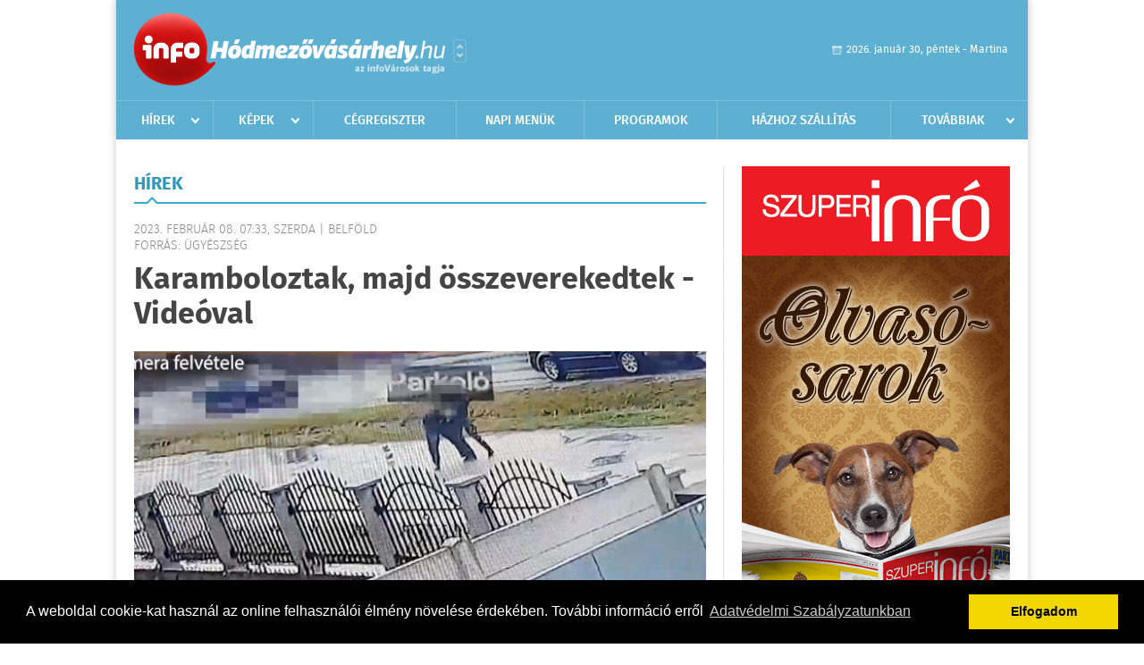

--- FILE ---
content_type: text/html; charset=UTF-8
request_url: https://www.infohodmezovasarhely.hu/hirek/olvas/karamboloztak-majd-osszeverekedtek-videoval-2023-02-08-073356
body_size: 5620
content:
 <!DOCTYPE html>
<html>
<head>
    <title>Karamboloztak, majd összeverekedtek - Videóval | Hírek | infoH&#243;dmez&#337;v&#225;s&#225;rhely</title>
    <meta charset="utf-8" />
	<meta name="keywords" content="infoH&#243;dmez&#337;v&#225;s&#225;rhely, friss hírek, helyi hírek, országos hírek, sport hírek, bulvár hírek" />
	<meta name="news_keywords" content="" />
	<meta name="description" content="" />
    <meta name="viewport" content="user-scalable=no">
	<meta name="format-detection" content="telephone=no">
	
		
	<meta property="og:title" content="Karamboloztak, majd összeverekedtek - Videóval" />
	<meta property="og:url" content="https://www.infohodmezovasarhely.hu/hirek/olvas/karamboloztak-majd-osszeverekedtek-videoval-2023-02-08-073356"/>
	<meta property="og:description" content="Garázdaság vétsége miatt az Esztergomi Járási Ügyészség gyorsított eljárásban állította bíróság elé azt a két férfit, akik közlekedési vitájukat verekedéssel zárták. " />
	<meta property="og:type" content="website" />
	<meta property="fb:app_id" content="966242223397117" />
	
	<meta property="og:image" content="https://www.infohodmezovasarhely.hu/external/image_cache/3/1/5/3152959be814bc66f18e7e01bd03ee7a.jpg" />
	
    <link rel="stylesheet" href="/css/main.css?200318v1" />
	
    		<link rel="shortcut icon" href="/favicon.ico" type="image/x-icon" />
		<link rel="apple-touch-icon-precomposed" sizes="114x114" href="/apple-touch-icon-114x114-precomposed.png" />
		<link rel="apple-touch-icon-precomposed" sizes="72x72" href="/apple-touch-icon-72x72-precomposed.png" />
		<link rel="apple-touch-icon-precomposed" href="/apple-touch-icon-57x57-precomposed.png" />
		
	<script src="//ajax.googleapis.com/ajax/libs/jquery/1.11.0/jquery.min.js"></script>
	
		
	<script async src="https://pagead2.googlesyndication.com/pagead/js/adsbygoogle.js" data-ad-client="ca-pub-9972629110321651"></script>
	<script async src="https://pagead2.googlesyndication.com/pagead/js/adsbygoogle.js?client=ca-pub-9972629110321651" crossorigin="anonymous"></script>
	
	<style>
		.ads_show_ad_title {
			width: 980px !important;
			margin: -15px auto 20px !important;
		}
	</style>
</head>
<body>


<div id="position">
	<header id="mainHeader">
	<div class="top">
					<a href="/" class="logo"><img src="//infohodmezovasarhely.hu/images/logos/logo_hodmezovasarhely.png" alt="" /></a>
			<a href="//infovaros.hu/#infovaros_oldalak" class="city" target="_blank">Városlista</a>
				
		<div class="weather" style="display: none;">
			ma: -16 &deg;C
			<span>holnap: -16 &deg;C</span>
		</div>
		
		<div class="dayName" >
			2026. január 30, péntek - Martina					</div>
		<!--<a href="#" class="account">Fiókom</a>-->
	</div>
	
	<nav>
		<ul>
			<li class="ih">
	<a href="/hirek">Hírek</a>
	<ul class="ddmenu left">
		<li><a href="/hirek/lista/kategoria:helyi">Helyi</a></li>
		<li><a href="/hirek/lista/kategoria:belfold">Belföld</a></li>
		<li><a href="/hirek/lista/kategoria:kulfold">Külföld</a></li>
		<li><a href="/hirek/lista/kategoria:bulvar">Bulvár</a></li>
		<li><a href="/hirek/lista/kategoria:sport">Sport</a></li>
		<li><a href="/hirek/lista/kategoria:kek_hirek">Kék hírek</a></li>
		<li><a href="/hirek/lista/kategoria:eletmod">Életmód</a></li>
		<li><a href="/hirek/lista/kategoria:pr">PR</a></li>
	</ul>
</li>
<li class="ih">
	<a href="/kepek">Képek</a>
	<ul class="ddmenu center">
			</ul>
</li>
<li><a href="/cegregiszter">Cégregiszter</a></li>
<li><a href="/napi_menu">Napi menük</a></li>
<li><a href="/programok">Programok</a></li>
<li><a href="/hazhozszallitas">Házhoz szállítás</a></li>
<li class="ih">
	<a href="#">Továbbiak</a>
	<ul class="ddmenu right">
		<li><a href="/nyeremenyjatekok">Nyereményjátékok</a></li>
<li><a href="/apro">Apró</a></li>		<li><a href="/olvasosarok">Olvasósarok</a></li>
	<li><a href="/kozerdeku">Közérdekű</a></li>
		<li><a href="/a_varosrol">A városról</a></li>
	<li><a href="/horoszkop">Horoszkóp</a></li>
	</ul>
</li>		</ul>
	</nav>
</header>

<link rel="stylesheet" href="/css/jquery.growl.css" />
<script src="/js/jquery.growl.js"></script>
<script>
    $(window).load(function(){
        $("body").on("mouseover",".ih",function(){
            $(this).find(".ddmenu").show();
        });

        $("body").on("mouseout",".ih",function(){
            $(this).find(".ddmenu").hide();
        });
		
		$("body").on("touchstart",".ih .ddmenu a",function(){
             document.location = $(this).attr('href');
        });
		
				
		    });
</script>	
	<div id="wrapper">
		<section id="main">
			<h1>Hírek</h1>
			
			<div class="read">
								
				<h6>2023. Február 08. 07:33, szerda |
				Belf&#246;ld				<br />Forrás: Ügyészség</h6>
				
				<h2>Karamboloztak, majd összeverekedtek - Videóval</h2>
				
				<img src="/external/image_cache/3/2/5/325b00e23b147c639635d3fb32a079bd.jpg" alt="Karamboloztak, majd összeverekedtek - Videóval" class="main" />
				<p class="lead">Garázdaság vétsége miatt az Esztergomi Járási Ügyészség gyorsított eljárásban állította bíróság elé azt a két férfit, akik közlekedési vitájukat verekedéssel zárták. </p>				
				
				<div class="txt">
					<p>
	Az elk&ouml;vetők 2022. december 9-&eacute;n, Esztergomban, egy k&ouml;zleked&eacute;si baleset miatt vit&aacute;ztak egym&aacute;ssal, majd dulakodtak. Ennek sor&aacute;n megragadt&aacute;k egym&aacute;s ruh&aacute;zat&aacute;t, majd az egyik &aacute;tl&ouml;kte a m&aacute;sikat az &aacute;rok t&uacute;loldal&aacute;ra, majd ő is &aacute;tl&eacute;pett az &aacute;rkon. A f&eacute;rfi hozz&aacute; l&eacute;pett, meg&uuml;t&ouml;tte, aki emiatt a f&ouml;ldre esett. Ezut&aacute;n ez a f&eacute;rfi fel&aacute;llt, ő l&eacute;pett a m&aacute;sikhoz k&ouml;zel, őt elg&aacute;ncsolta, majd az &iacute;gy f&ouml;ldre ker&uuml;lt ellenfel&eacute;t &ouml;k&ouml;llel t&ouml;bbsz&ouml;r meg&uuml;t&ouml;tte. V&eacute;g&uuml;l a f&ouml;ld&ouml;n l&eacute;vő f&eacute;rfit egyszer fejbe r&uacute;gta.</p>
<p>
	A fejbe r&uacute;gott f&eacute;rfinak 8 napon bel&uuml;l gy&oacute;gyul&oacute; s&eacute;r&uuml;l&eacute;sei keletkeztek, emiatt nem k&eacute;rte a s&eacute;r&uuml;l&eacute;st okoz&oacute; f&eacute;rfi megb&uuml;ntet&eacute;s&eacute;t.</p>
<p>
	Az &uuml;gy&eacute;szs&eacute;g ind&iacute;tv&aacute;nya alapj&aacute;n az Esztergomi J&aacute;r&aacute;sb&iacute;r&oacute;s&aacute;g mindk&eacute;t f&eacute;rfit egyar&aacute;nt 240.000 forint p&eacute;nzb&uuml;ntet&eacute;sre &iacute;t&eacute;lte. Az elsőfok&uacute; &iacute;t&eacute;letet az &uuml;gy&eacute;sz tudom&aacute;sul vette. Az egyik f&eacute;rfi vonatkoz&aacute;s&aacute;ban az &iacute;t&eacute;let jogerőss&eacute; v&aacute;lt, mert azt az elk&ouml;vető &eacute;s v&eacute;dője is tudom&aacute;sul vette, a m&aacute;sik f&eacute;rfi &eacute;s v&eacute;dője a jogorvoslati nyilatkozat megt&eacute;tel&eacute;re h&aacute;rom munkanapot tartott fenn.</p>
<p>
	<iframe allowfullscreen="allowfullscreen" frameborder="0" height="330" mozallowfullscreen="mozallowfullscreen" src="//videa.hu/player?v=vnm3HNKcCaJAX7va" webkitallowfullscreen="webkitallowfullscreen" width="600"></iframe></p>
<p>
	</p>
				</div>
				
				<div class="social">
										<a href="https://www.facebook.com/share.php?u=https%3A%2F%2Fwww.infohodmezovasarhely.hu%2Fhirek%2Folvas%2Fkaramboloztak-majd-osszeverekedtek-videoval-2023-02-08-073356&t=Karamboloztak%2C+majd+%C3%B6sszeverekedtek+-+Vide%C3%B3val" target="_blank">Oszd meg barátaiddal</a>
				</div>

								<div class="tags">
					<span style="color: #000;">Címkék:</span>
										<a href="https://www.infohodmezovasarhely.hu/hirek/lista/cimke:verekedes">verekedés</a> 
									</div>
								
								
				<div class="banner_468_120" style="margin-top: 30px;">
					<div>	
				
	</div>
					<h6>Hirdetés</h6>
				</div>
			</div>
			
			<div class="box news">
				<h1>Ezek érdekelhetnek még</h1>
				
								<div class="plain">
					<h6>2026. Január 30. 07:05, péntek | Belf&#246;ld</h6>
					<h3><a href="/hirek/olvas/lantos-csaba-minden-csalad-reszesul-a-30-szazalekos-rezsikedvezmenyben-2026-01-30-070529">Lantos Csaba: minden család részesül a 30 százalékos rezsikedvezményben</a></h3>
					<p>Minden család részesül a 30 százalékos rezsikedvezményben, aki valamilyen vezetéken kapja az energiát - közölte Lantos Csaba energiaügyi miniszter csütörtökön a Kormányinfón.

</p>
				</div>
								<div class="plain">
					<h6>2026. Január 30. 07:04, péntek | Belf&#246;ld</h6>
					<h3><a href="/hirek/olvas/szalay-bobrovniczky-kristof-erkezik-a-hathavi-fegyverpenz-2026-01-30-070452">Szalay-Bobrovniczky Kristóf: érkezik a hathavi fegyverpénz</a></h3>
					<p>A honvédelmi miniszter tájékoztatása szerint január utolsó munkanapján, január 30-án fizetik ki az arra jogosult katonáknak a hathavi illetményüknek megfelelő fegyverpénzt.</p>
				</div>
								<div class="plain">
					<h6>2026. Január 29. 07:46, csütörtök | Belf&#246;ld</h6>
					<h3><a href="/hirek/olvas/kozosen-indul-az-orszaggyulesi-valasztasokon-a-munkaspart-es-a-szolidaritas-partja-2026-01-29-074648">Közösen indul az országgyűlési választásokon a Munkáspárt és a Szolidaritás Pártja</a></h3>
					<p>Közös indulásról állapodott meg a Munkáspárt és a Szolidaritás Pártja a 2026-os országgyűlési választásokon - közölte utóbbi szervezet szerdán a honlapján.</p>
				</div>
								<div class="plain">
					<h6>2026. Január 29. 07:45, csütörtök | Belf&#246;ld</h6>
					<h3><a href="/hirek/olvas/haboruellenes-orszagjarast-indit-a-fidelitas-2026-01-29-074530">Háborúellenes országjárást indít a Fidelitas</a></h3>
					<p>Nem a mi háborúnk! címmel háborúellenes országjárást indít a Fidelitas – jelentette be a Fidesz ifjúsági szervezetének elnöke szerdán Szegeden, a kampánysorozat első állomása előtt tartott sajtótájékoztatón.</p>
				</div>
							</div>
		</section>
		
		<aside id="sidebar">
			<div class="banner_300_600">
				<div>	
										<a href="/ct/hash:832635d692f57778f906e5563b757187" target="_blank"><img src="/external/uploaded_banners/563bf87ced014a67.jpg" width="300" height="600" alt="Szuperinfó" /></a>
						
	</div>
				<h6>Hirdetés</h6>
			</div>
		
				
						
			<div class="box programs">
	<h2>Helyi programok</h2>
	
		
	<div class="buttonMore">
		<a href="/programok">További programok</a>
	</div>
</div>			<div class="box ads">
	<h2>Apró</h2>
	
		<div class="plain">
		<div class="info">Azonosító: 444843 | Feladva: 2026.01.29, 13:32</div>
				<p><a href="/apro/lista/kategoria:belfold">Pihenjen Mátraderecskén a Mofetta falujában. Kitűnő túra és kirándulási lehetőségek. Kényelmes, jól felszerelt szállás. SZÉP-kártya elfogadás. Telefon: 0620 351-1368.</a></p>
			</div>
		<div class="plain">
		<div class="info">Azonosító: 444787 | Feladva: 2026.01.29, 13:31</div>
				<p><a href="/apro/lista/kategoria:apro">Épületek és tetők ingyenes bontását vállalom, magyar vagyok. Építési engedély vezetett, lezárt elektronikus bontási napló, hulladékkezelői igazolás ellenében adható ki. Telefon: 0630 975-8168.</a></p>
			</div>
		<div class="plain">
		<div class="info">Azonosító: 444788 | Feladva: 2026.01.29, 13:31</div>
				<p><a href="/apro/lista/kategoria:apro">Hazai, szalag-, bonh-, kúpcserép többfajta, 40×40-es pala, nagy és kis méretű tégla, kézi verésű is (egész, száraz, tisztított), bontott épületfa, kúppala, hullámpala, gázkonvektorok eladók. Magyar vagyok. Telefon: 0630 975-8168.</a></p>
			</div>
		
	<div class="buttonMore">
		<a href="/apro">További apróhirdetések</a>
	</div>
</div>			
			<div class="banner_300_250">
				<div>	
				
	</div>
				<h6>Hirdetés</h6>
			</div>
		</aside>
	</div>

	<footer id="mainFooter">
	<div class="links">
		<div class="col">
			<ul>
				<li><a href="/hirek">Hírek</a></li>				<li><a href="/programok">Programok</a></li>				<li><a href="/cegregiszter">Cégregiszter</a></li>				<li><a href="/kepek">Képek</a></li>				<li><a href="/apro">Apró</a></li>				<li><a href="/nyeremenyjatekok">Nyereményjátékok</a></li>								<li><a href="/horoszkop">Horoszkóp</a></li>			</ul>
		</div>
		
		<div class="col">
			<ul>
								<li><a href="/kozerdeku">Közérdekű</a></li>				<li><a href="/a_varosrol">A városról</a></li>				<li><a href="/hazhozszallitas">Házhoz szállítás</a></li>				<li><a href="/napi_menu">Napi menü</a></li>			</ul>
		</div>
		
		<div class="col">
			<ul>
				<li><a href="/mediaajanlo">Médiaajánló</a></li>
				<li><a href="/adatvedelem">Adatvédelem</a></li>
				<li><a href="/impresszum">Impresszum</a></li>
				<li><a href="/rolunk">Rólunk</a></li>
				<li><a href="/aszf">ÁSZF</a></li>
				<li><a href="/cookie_szabalyzat">Cookie szabályzat</a></li>
			</ul>
		</div>
		
		<div class="col">
			<div class="social">
				<a href="" target="_blank">Kövess minket a facebook-on</a>
			</div>
			
			<div class="logo">
									<img src="//infohodmezovasarhely.hu/images/logos/logo_footer_hodmezovasarhely.gif" alt="" />
					<p>Tudj meg többet városodról! Hírek, programok, képek, napi menü, cégek…. és minden, ami H&#243;dmez&#337;v&#225;s&#225;rhely</p>
							</div>
		</div>
	</div>
	
	<div class="copyright">
				Copyright InfoVárosok.
				
		Minden jog fenntartva. | Web design &amp; arculat by <a href="http://www.voov.hu">Voov</a>
	</div>
</footer>


<link rel="stylesheet" type="text/css" href="//cdnjs.cloudflare.com/ajax/libs/cookieconsent2/3.0.3/cookieconsent.min.css" />
<script src="//cdnjs.cloudflare.com/ajax/libs/cookieconsent2/3.0.3/cookieconsent.min.js"></script>
<script>
	window.addEventListener("load", function(){
	window.cookieconsent.initialise({
	  "palette": {
		"popup": {
		  "background": "#000"
		},
		"button": {
		  "background": "#f1d600"
		}
	  },
	  "type": "info",
	  "content": {
		"message": "A weboldal cookie-kat használ az online felhasználói élmény növelése érdekében. További információ erről",
		"dismiss": "Elfogadom",
		"link": "Adatvédelmi Szabályzatunkban",
		"href": "/adatvedelem"
	  }
	})});
</script>

	<!-- Global site tag (gtag.js) - Google Analytics -->
	<script async src="https://www.googletagmanager.com/gtag/js?id=UA-24194292-56"></script>
	<script>
		window.dataLayer = window.dataLayer || [];
		function gtag(){dataLayer.push(arguments);}
		gtag('js', new Date());
		gtag('config', 'UA-24194292-56');
	</script>

	<script type="text/javascript">
		var _gaq = _gaq || [];
		_gaq.push(['_setAccount', 'UA-34919566-11']);
		_gaq.push(['_trackPageview']);

		(function() {
			var ga = document.createElement('script'); ga.type = 'text/javascript'; ga.async = true;
			ga.src = ('https:' == document.location.protocol ? 'https://ssl' : 'http://www') + '.google-analytics.com/ga.js';
			var s = document.getElementsByTagName('script')[0]; s.parentNode.insertBefore(ga, s);
		})();
	</script>
</div>

<script>
	$(".read img").error(function () { 
		$(this).hide(); 
	});
</script>

</body>
</html>

--- FILE ---
content_type: text/html; charset=UTF-8
request_url: https://videa.hu/player?v=vnm3HNKcCaJAX7va
body_size: 15143
content:
<!DOCTYPE html>
<html lang="hu" dir="ltr">
  <head>
<!-- Google Tag Manager -->
<script>(function(w,d,s,l,i){w[l]=w[l]||[];w[l].push({'gtm.start':
new Date().getTime(),event:'gtm.js'});var f=d.getElementsByTagName(s)[0],
j=d.createElement(s),dl=l!='dataLayer'?'&l='+l:'';j.async=true;j.src=
'https://www.googletagmanager.com/gtm.js?id='+i+dl;f.parentNode.insertBefore(j,f);
})(window,document,'script','dataLayer','GTM-KJ8VMQ2');</script>
<!-- End Google Tag Manager -->
    <meta charset="utf-8" />
    <meta name="viewport" content="width=device-width, initial-scale=1, shrink-to-fit=no, viewport-fit=cover" />

    <title>Baleset után bunyóztak Esztergomban egymással a sofőrök</title>

    <link rel="stylesheet" type="text/css" href="https://fonts.googleapis.com/css?family=Montserrat:300,300i,400,400i,500,500i,600,600i&display=swap&subset=latin-ext" />
    <link rel="stylesheet" type="text/css" href="/static/uis/player/css/../vendor/css/video-js.min.css?_rc=2026012003" />
    <link rel="stylesheet" type="text/css" href="/static/uis/player/css/../vendor/css/jquery-ui.min.css?_rc=2026012003" />
    <link rel="stylesheet" type="text/css" href="/static/uis/player/css/player.css?_rc=2026012003" />
    <link rel="stylesheet" type="text/css" href="/static/uis/player/css/../vendor/css/videojs.ima.css" />
    <script src="https://www.google.com/recaptcha/api.js?render=explicit&hl=hu" async defer></script>
  </head>
  <body>
    <!-- Google Tag Manager (noscript) -->
    <noscript><iframe src="https://www.googletagmanager.com/ns.html?id=GTM-KJ8VMQ2"
    height="0" width="0" style="display:none;visibility:hidden"></iframe></noscript>
    <!-- End Google Tag Manager (noscript) -->
    <script type="text/javascript">
    //<!--

      var debugMode = false;
      var blockAdBlock = false;
      var host_for_gemius = "www.infohodmezovasarhely.hu";
      var _xt = "GDv9QDnn9wwkARnf6Jg4mPFTR3SwmV_dIlaXD8KJvsJWd1AcWnMkZJBo0kT901kc";
      document.domain = "videa.hu";
      var videaPlayerController = null;
      var consentData = null;
      var startParam = null;
      var playbackState = null;
      var start = 0;
      var vcode = "vnm3HNKcCaJAX7va";
      var playbackData = null;

      function ready() {
        if (document.readyState == 'complete') {
          // HIDE FONT PRELOADER
          document.getElementById('font_preloader').style.display = 'none';

          // CREATE CONTAINER
          var videaPlayerContainer = document.createElement('div');
          videaPlayerContainer.setAttribute('id', 'videa-main-container');

          var frameContainer = document.createElement('div');
          frameContainer.setAttribute('id', 'videa-frame-container');
          videaPlayerContainer.appendChild(frameContainer);

          var videoContainer = document.createElement('div');
          videoContainer.setAttribute('id', 'videa-video-container');
          videaPlayerContainer.appendChild(videoContainer);

          var toolsContainer = document.createElement('div');
          toolsContainer.setAttribute('id', 'videa-tools-container');
          videaPlayerContainer.appendChild(toolsContainer);

          document.body.appendChild(videaPlayerContainer);

          window.changePlayerSize = function(w,h) {
            videaPlayerContainer.style.width = w + "px";
            videaPlayerContainer.style.height = h + "px";
          }

          window.changePlayerSize((window.innerWidth || document.documentElement.clientWidth || document.body.clientWidth), (window.innerHeight || document.documentElement.clientHeight || document.body.clientHeight));
          
          if (startParam) {
            start = startParam;
          } else {
            var storedItem = null;
            try {
              storedItem  = getLocalStorageWithExpiry("playback_time_" + vcode);
            } catch (error) {
              
            }
            if (storedItem && playbackState) {
              if (storedItem.saveDate > playbackState.saveDate) {
                start = storedItem.time;
              } else {
                playbackState.time;
              }
            } else if (storedItem) {
              start = storedItem.time;
            } else if (playbackState) {
              start = playbackState.time;
            }
          }
          

	  videaPlayerController = new VIDEA.VideaPlayerController('/player/xml', '/player/setcookie', '//videa.hu/upload/ThumbnailServlet.do?sid=', '/player/teaser_click', start, consentData, 'vnm3HNKcCaJAX7va');
        }
      }

      function setLocalStorageWithExpiry(key, value, ttl) {
        var now = new Date()
        // `item` is an object which contains the original value
        // as well as the time when it's supposed to expire
        var item = {
          time: value,
          expiry: now.getTime() + ttl,
          saveDate: now.getTime()
        }
        localStorage.setItem(key, JSON.stringify(item))
      }

      function getLocalStorageWithExpiry(key) {
        var now = new Date();

        for (var i = 0; i < localStorage.length; i++) {
          if (localStorage.key(i).indexOf(key.slice(0,14)) != 0) {
            continue;
          }
          var itemStr = localStorage.getItem(localStorage.key(i));
          var item = JSON.parse(itemStr)
          if (now.getTime() > item.expiry) {
          // If the item is expired, delete the item from storage
          // and return null
            localStorage.removeItem(localStorage.key(i))
          }
        }

        var itemStr = localStorage.getItem(key)

        // if the item doesn't exist, return null
        if (!itemStr) {
          return null
        }

        var item = JSON.parse(itemStr)

        return item
      }

      var videoPlaybackSaveStateDone = function(e) {
        var resp = JSON.parse(e.target.response);
        if (resp.response.code == 0) {
          // set local storage
          setLocalStorageWithExpiry("playback_time_" + e.target.playerState.videoVcode, Math.floor(e.target.playerState.currentTime), (1000*60*60*24*30) )
        }
        //console.log(e);
      }

      var videoPlaybackDeleteStateDone = function(e) {
        var resp = JSON.parse(e.target.response);
        if (resp.response.code == 0) {
          // delete local storage
          localStorage.removeItem("playback_time_" + e.target.playerState.videoVcode);
        }
        //console.log(e);
      }

      var saveVideoPlaybackState = function(playerState) {
        var cmd = "saveVideoPlaybackStateByRequest";
        var cb = videoPlaybackSaveStateDone;
        var postjson = {"cmd":cmd};
        postjson.vcode = playerState.videoVcode;
        postjson.time = Math.floor(playerState.currentTime);
        var formData = new FormData();
        formData.append("json", JSON.stringify(postjson));
        var oXHR = new XMLHttpRequest();
        oXHR.addEventListener("load", cb);
        oXHR.open("POST", "/interface?logcmd=" + cmd);
        oXHR.playerState = playerState;
        oXHR.send(formData);
      }

      var deleteVideoPlaybackState = function(playerState) {
        var cmd = "deleteVideoPlaybackStateByRequest";
        var cb = videoPlaybackDeleteStateDone;
        var postjson = {"cmd":cmd};
        postjson.vcode = playerState.videoVcode;
        var formData = new FormData();
        formData.append("json", JSON.stringify(postjson));
        var oXHR = new XMLHttpRequest();
        oXHR.addEventListener("load", cb);
        oXHR.open("POST", "/interface?logcmd=" + cmd);
        oXHR.playerState = playerState;
        oXHR.send(formData);
      }

      function onVideaInternalApiEvent(e) {
        if (e.event === 'playerState') {
          playbackData = videaGetPlaybackData();
          if (e.isPlaying === 0) {
            // pause
            saveVideoPlaybackState(playbackData.playerState);
          }
          if (e.isPlaying === 1) {
            // start or resume
            deleteVideoPlaybackState(playbackData.playerState)
          }
        }
      }

      function unload() {
        if (typeof videaGetPlaybackData != undefined) {
          playbackData = videaGetPlaybackData();
        }
        saveVideoPlaybackState(playbackData.playerState);
      }

      // DEBUG FUNCTIONS

      window.debugText = function(s, type, level) {
        type = type || 2;
        level = level || 0;
        try {
          window.parent.debugText(s, type, level);
        } catch(err) {
        }
      }

      window.debugJson = function(json, preText) {
        try {
          window.parent.debugJson(json, preText);
        } catch(err) {
        }
      }

      window.onerror = function(message, source, lineno, colno, error) {
        try {
          consolediv = parent.document.getElementById("console");
          var logMessage = "----- ERROR BEGIN -----<br>";
          logMessage += "message: " + message + "<br>";
          logMessage += "source: " + source + "<br>";
          logMessage += "lineno: " + lineno + "<br>";
          logMessage += "colno: " + colno + "<br>";
          logMessage += "error: " + error + "<br>";
          logMessage += "----- ERROR END -----<br>";
          consolediv.innerHTML = logMessage + consolediv.innerHTML;
        } catch (err) {
        }
      }



      function createTcfapi() {

        //start here at our window
        let frame = window;

        // if we locate the CMP iframe we will reference it with this
        let cmpFrame;

        // map of calls
        const cmpCallbacks = {};

        while(frame) {

          try {

            /**
             * throws a reference error if no frames exist
             */

            if (frame.frames['__tcfapiLocator']) {

              cmpFrame = frame;
              break;

            }

          } catch(ignore) {}

          if(frame === window.top) {

            break;

          }

          frame = frame.parent;

        }

        /**
        * Set up a __tcfapi proxy method to do the postMessage and map the callback.
        * From the caller's perspective, this function behaves identically to the
        * CMP API's __tcfapi call
        */

        window.__tcfapi = function(cmd, version, callback, arg) {

          if (!cmpFrame) {

            callback({msg: 'CMP not found'}, false);

          } else {

            const callId = Math.random() + '';
            const msg = {
              __tcfapiCall: {
                command: cmd,
                parameter: arg,
                version: version,
                callId: callId,
              },
            };

            /**
             * map the callback for lookup on response
             */

            cmpCallbacks[callId] = callback;
            cmpFrame.postMessage(msg, '*');

          }

        };

        function postMessageHandler(event) {

        /**
          * when we get the return message, call the mapped callback
          */

          let json = {};

          try {

            /**
              * if this isn't valid JSON then this will throw an error
              */

            json = typeof event.data === 'string' ? JSON.parse(event.data) : event.data;

          } catch (ignore) {}

          const payload = json.__tcfapiReturn;

          if (payload) {

            /**
              * messages we care about will have a payload
              */

            if (typeof cmpCallbacks[payload.callId] === 'function') {

              /**
               * call the mapped callback and then remove the reference
               */

              cmpCallbacks[payload.callId](payload.returnValue, payload.success);
              cmpCallbacks[payload.callId] = null;

            }

          }

        }

        window.addEventListener('message', postMessageHandler, false);

      }

      createTcfapi();

      __tcfapi("getTCData", 2, (dataReturn, success) => {

        // should get response from window.top's CMP
        if (success)
          consentData = dataReturn;
      });

    //-->
    </script>

    <div id="font_preloader">
      <span style="font-family:'Montserrat', sans-serif; font-weight:300;">&nbsp;<i>&nbsp;</i></span>
      <span style="font-family:'Montserrat', sans-serif; font-weight:400;">&nbsp;<i>&nbsp;</i></span>
      <span style="font-family:'Montserrat', sans-serif; font-weight:500;">&nbsp;<i>&nbsp;</i></span>
      <span style="font-family:'Montserrat', sans-serif; font-weight:600;">&nbsp;<i>&nbsp;</i></span>
    </div>

    <div id="wrapfabtest">
      <div class="adBanner" style="height:1px;">
      </div>
    </div>
    <script crossorigin="anonymous" src="https://cdnjs.cloudflare.com/polyfill/v3/polyfill.min.js?version=4.8.0"></script>
    <script type="text/javascript" src="/static/uis/player/js/player_vendor_all.min.js?_rc=2026012003"></script>
    <script type="text/javascript" src="/static/uis/player/js/video.min.js?_rc=2026012003"></script>
    <script type="text/javascript" src="//imasdk.googleapis.com/js/sdkloader/ima3.js"></script>
    <script type="text/javascript" src="/static/uis/player/js/videojs-contrib-ads.js?_rc=2026012003"></script>
    <script type="text/javascript" src="/static/uis/player/js/videojs.ima.js?_rc=2026012003"></script>

    
    <!-- NEW GEMIUS -->
    <script type="text/javascript">
      //<!--//--><![CDATA[//><!--
      var gemius_use_cmp = true;

      function gemius_pending(i) { window[i] = window[i] || function() {var x = window[i+'_pdata'] = window[i+'_pdata'] || []; x[x.length]=arguments;}; };
      gemius_pending('gemius_init');
      function gemius_player_pending(obj,fun) {obj[fun] = obj[fun] || function() {var x = window['gemius_player_data'] = window['gemius_player_data'] || []; x[x.length]=[this,fun,arguments];}; };
      gemius_player_pending(window,"GemiusPlayer");
      gemius_player_pending(GemiusPlayer.prototype,"newProgram");
      gemius_player_pending(GemiusPlayer.prototype,"newAd");
      gemius_player_pending(GemiusPlayer.prototype,"adEvent");
      gemius_player_pending(GemiusPlayer.prototype,"programEvent");
      gemius_player_pending(GemiusPlayer.prototype,"setVideoObject");
      (function(d,t) {try {var gt=d.createElement(t),s=d.getElementsByTagName(t)[0], l='http'+((location.protocol=='https:')?'s':''); gt.setAttribute('async','async'); gt.setAttribute('defer','defer'); gt.src=l+'://gahu.hit.gemius.pl/gplayer.js'; s.parentNode.insertBefore(gt,s);} catch (e) {}})(document,'script');
      //--><!]]>
    </script>

    <script src="//www.gstatic.com/cv/js/sender/v1/cast_sender.js?loadCastFramework=1"></script>

    <script type="text/javascript" src="/static/uis/player/js/VideaPlayerClasses.min.js?_rc=2026012003"></script>

    <script type="text/javascript">
    //<!--

      if (document.attachEvent) {
        document.attachEvent('onreadystatechange', ready);
      } else {
        document.addEventListener('readystatechange', ready);
      }

      if (window.attachEvent) {
        window.attachEvent('beforeunload', unload);
      } else {
        window.addEventListener('beforeunload', unload);
      }


    //-->
    </script>
  </body>
</html>


--- FILE ---
content_type: text/html; charset=utf-8
request_url: https://www.google.com/recaptcha/api2/anchor?ar=1&k=6LfkdKkZAAAAAK2gOW_EKgbpovrpfTOSpXst8TkL&co=aHR0cHM6Ly92aWRlYS5odTo0NDM.&hl=hu&v=N67nZn4AqZkNcbeMu4prBgzg&theme=dark&size=normal&anchor-ms=20000&execute-ms=30000&cb=eeu14xo47cmw
body_size: 49657
content:
<!DOCTYPE HTML><html dir="ltr" lang="hu"><head><meta http-equiv="Content-Type" content="text/html; charset=UTF-8">
<meta http-equiv="X-UA-Compatible" content="IE=edge">
<title>reCAPTCHA</title>
<style type="text/css">
/* cyrillic-ext */
@font-face {
  font-family: 'Roboto';
  font-style: normal;
  font-weight: 400;
  font-stretch: 100%;
  src: url(//fonts.gstatic.com/s/roboto/v48/KFO7CnqEu92Fr1ME7kSn66aGLdTylUAMa3GUBHMdazTgWw.woff2) format('woff2');
  unicode-range: U+0460-052F, U+1C80-1C8A, U+20B4, U+2DE0-2DFF, U+A640-A69F, U+FE2E-FE2F;
}
/* cyrillic */
@font-face {
  font-family: 'Roboto';
  font-style: normal;
  font-weight: 400;
  font-stretch: 100%;
  src: url(//fonts.gstatic.com/s/roboto/v48/KFO7CnqEu92Fr1ME7kSn66aGLdTylUAMa3iUBHMdazTgWw.woff2) format('woff2');
  unicode-range: U+0301, U+0400-045F, U+0490-0491, U+04B0-04B1, U+2116;
}
/* greek-ext */
@font-face {
  font-family: 'Roboto';
  font-style: normal;
  font-weight: 400;
  font-stretch: 100%;
  src: url(//fonts.gstatic.com/s/roboto/v48/KFO7CnqEu92Fr1ME7kSn66aGLdTylUAMa3CUBHMdazTgWw.woff2) format('woff2');
  unicode-range: U+1F00-1FFF;
}
/* greek */
@font-face {
  font-family: 'Roboto';
  font-style: normal;
  font-weight: 400;
  font-stretch: 100%;
  src: url(//fonts.gstatic.com/s/roboto/v48/KFO7CnqEu92Fr1ME7kSn66aGLdTylUAMa3-UBHMdazTgWw.woff2) format('woff2');
  unicode-range: U+0370-0377, U+037A-037F, U+0384-038A, U+038C, U+038E-03A1, U+03A3-03FF;
}
/* math */
@font-face {
  font-family: 'Roboto';
  font-style: normal;
  font-weight: 400;
  font-stretch: 100%;
  src: url(//fonts.gstatic.com/s/roboto/v48/KFO7CnqEu92Fr1ME7kSn66aGLdTylUAMawCUBHMdazTgWw.woff2) format('woff2');
  unicode-range: U+0302-0303, U+0305, U+0307-0308, U+0310, U+0312, U+0315, U+031A, U+0326-0327, U+032C, U+032F-0330, U+0332-0333, U+0338, U+033A, U+0346, U+034D, U+0391-03A1, U+03A3-03A9, U+03B1-03C9, U+03D1, U+03D5-03D6, U+03F0-03F1, U+03F4-03F5, U+2016-2017, U+2034-2038, U+203C, U+2040, U+2043, U+2047, U+2050, U+2057, U+205F, U+2070-2071, U+2074-208E, U+2090-209C, U+20D0-20DC, U+20E1, U+20E5-20EF, U+2100-2112, U+2114-2115, U+2117-2121, U+2123-214F, U+2190, U+2192, U+2194-21AE, U+21B0-21E5, U+21F1-21F2, U+21F4-2211, U+2213-2214, U+2216-22FF, U+2308-230B, U+2310, U+2319, U+231C-2321, U+2336-237A, U+237C, U+2395, U+239B-23B7, U+23D0, U+23DC-23E1, U+2474-2475, U+25AF, U+25B3, U+25B7, U+25BD, U+25C1, U+25CA, U+25CC, U+25FB, U+266D-266F, U+27C0-27FF, U+2900-2AFF, U+2B0E-2B11, U+2B30-2B4C, U+2BFE, U+3030, U+FF5B, U+FF5D, U+1D400-1D7FF, U+1EE00-1EEFF;
}
/* symbols */
@font-face {
  font-family: 'Roboto';
  font-style: normal;
  font-weight: 400;
  font-stretch: 100%;
  src: url(//fonts.gstatic.com/s/roboto/v48/KFO7CnqEu92Fr1ME7kSn66aGLdTylUAMaxKUBHMdazTgWw.woff2) format('woff2');
  unicode-range: U+0001-000C, U+000E-001F, U+007F-009F, U+20DD-20E0, U+20E2-20E4, U+2150-218F, U+2190, U+2192, U+2194-2199, U+21AF, U+21E6-21F0, U+21F3, U+2218-2219, U+2299, U+22C4-22C6, U+2300-243F, U+2440-244A, U+2460-24FF, U+25A0-27BF, U+2800-28FF, U+2921-2922, U+2981, U+29BF, U+29EB, U+2B00-2BFF, U+4DC0-4DFF, U+FFF9-FFFB, U+10140-1018E, U+10190-1019C, U+101A0, U+101D0-101FD, U+102E0-102FB, U+10E60-10E7E, U+1D2C0-1D2D3, U+1D2E0-1D37F, U+1F000-1F0FF, U+1F100-1F1AD, U+1F1E6-1F1FF, U+1F30D-1F30F, U+1F315, U+1F31C, U+1F31E, U+1F320-1F32C, U+1F336, U+1F378, U+1F37D, U+1F382, U+1F393-1F39F, U+1F3A7-1F3A8, U+1F3AC-1F3AF, U+1F3C2, U+1F3C4-1F3C6, U+1F3CA-1F3CE, U+1F3D4-1F3E0, U+1F3ED, U+1F3F1-1F3F3, U+1F3F5-1F3F7, U+1F408, U+1F415, U+1F41F, U+1F426, U+1F43F, U+1F441-1F442, U+1F444, U+1F446-1F449, U+1F44C-1F44E, U+1F453, U+1F46A, U+1F47D, U+1F4A3, U+1F4B0, U+1F4B3, U+1F4B9, U+1F4BB, U+1F4BF, U+1F4C8-1F4CB, U+1F4D6, U+1F4DA, U+1F4DF, U+1F4E3-1F4E6, U+1F4EA-1F4ED, U+1F4F7, U+1F4F9-1F4FB, U+1F4FD-1F4FE, U+1F503, U+1F507-1F50B, U+1F50D, U+1F512-1F513, U+1F53E-1F54A, U+1F54F-1F5FA, U+1F610, U+1F650-1F67F, U+1F687, U+1F68D, U+1F691, U+1F694, U+1F698, U+1F6AD, U+1F6B2, U+1F6B9-1F6BA, U+1F6BC, U+1F6C6-1F6CF, U+1F6D3-1F6D7, U+1F6E0-1F6EA, U+1F6F0-1F6F3, U+1F6F7-1F6FC, U+1F700-1F7FF, U+1F800-1F80B, U+1F810-1F847, U+1F850-1F859, U+1F860-1F887, U+1F890-1F8AD, U+1F8B0-1F8BB, U+1F8C0-1F8C1, U+1F900-1F90B, U+1F93B, U+1F946, U+1F984, U+1F996, U+1F9E9, U+1FA00-1FA6F, U+1FA70-1FA7C, U+1FA80-1FA89, U+1FA8F-1FAC6, U+1FACE-1FADC, U+1FADF-1FAE9, U+1FAF0-1FAF8, U+1FB00-1FBFF;
}
/* vietnamese */
@font-face {
  font-family: 'Roboto';
  font-style: normal;
  font-weight: 400;
  font-stretch: 100%;
  src: url(//fonts.gstatic.com/s/roboto/v48/KFO7CnqEu92Fr1ME7kSn66aGLdTylUAMa3OUBHMdazTgWw.woff2) format('woff2');
  unicode-range: U+0102-0103, U+0110-0111, U+0128-0129, U+0168-0169, U+01A0-01A1, U+01AF-01B0, U+0300-0301, U+0303-0304, U+0308-0309, U+0323, U+0329, U+1EA0-1EF9, U+20AB;
}
/* latin-ext */
@font-face {
  font-family: 'Roboto';
  font-style: normal;
  font-weight: 400;
  font-stretch: 100%;
  src: url(//fonts.gstatic.com/s/roboto/v48/KFO7CnqEu92Fr1ME7kSn66aGLdTylUAMa3KUBHMdazTgWw.woff2) format('woff2');
  unicode-range: U+0100-02BA, U+02BD-02C5, U+02C7-02CC, U+02CE-02D7, U+02DD-02FF, U+0304, U+0308, U+0329, U+1D00-1DBF, U+1E00-1E9F, U+1EF2-1EFF, U+2020, U+20A0-20AB, U+20AD-20C0, U+2113, U+2C60-2C7F, U+A720-A7FF;
}
/* latin */
@font-face {
  font-family: 'Roboto';
  font-style: normal;
  font-weight: 400;
  font-stretch: 100%;
  src: url(//fonts.gstatic.com/s/roboto/v48/KFO7CnqEu92Fr1ME7kSn66aGLdTylUAMa3yUBHMdazQ.woff2) format('woff2');
  unicode-range: U+0000-00FF, U+0131, U+0152-0153, U+02BB-02BC, U+02C6, U+02DA, U+02DC, U+0304, U+0308, U+0329, U+2000-206F, U+20AC, U+2122, U+2191, U+2193, U+2212, U+2215, U+FEFF, U+FFFD;
}
/* cyrillic-ext */
@font-face {
  font-family: 'Roboto';
  font-style: normal;
  font-weight: 500;
  font-stretch: 100%;
  src: url(//fonts.gstatic.com/s/roboto/v48/KFO7CnqEu92Fr1ME7kSn66aGLdTylUAMa3GUBHMdazTgWw.woff2) format('woff2');
  unicode-range: U+0460-052F, U+1C80-1C8A, U+20B4, U+2DE0-2DFF, U+A640-A69F, U+FE2E-FE2F;
}
/* cyrillic */
@font-face {
  font-family: 'Roboto';
  font-style: normal;
  font-weight: 500;
  font-stretch: 100%;
  src: url(//fonts.gstatic.com/s/roboto/v48/KFO7CnqEu92Fr1ME7kSn66aGLdTylUAMa3iUBHMdazTgWw.woff2) format('woff2');
  unicode-range: U+0301, U+0400-045F, U+0490-0491, U+04B0-04B1, U+2116;
}
/* greek-ext */
@font-face {
  font-family: 'Roboto';
  font-style: normal;
  font-weight: 500;
  font-stretch: 100%;
  src: url(//fonts.gstatic.com/s/roboto/v48/KFO7CnqEu92Fr1ME7kSn66aGLdTylUAMa3CUBHMdazTgWw.woff2) format('woff2');
  unicode-range: U+1F00-1FFF;
}
/* greek */
@font-face {
  font-family: 'Roboto';
  font-style: normal;
  font-weight: 500;
  font-stretch: 100%;
  src: url(//fonts.gstatic.com/s/roboto/v48/KFO7CnqEu92Fr1ME7kSn66aGLdTylUAMa3-UBHMdazTgWw.woff2) format('woff2');
  unicode-range: U+0370-0377, U+037A-037F, U+0384-038A, U+038C, U+038E-03A1, U+03A3-03FF;
}
/* math */
@font-face {
  font-family: 'Roboto';
  font-style: normal;
  font-weight: 500;
  font-stretch: 100%;
  src: url(//fonts.gstatic.com/s/roboto/v48/KFO7CnqEu92Fr1ME7kSn66aGLdTylUAMawCUBHMdazTgWw.woff2) format('woff2');
  unicode-range: U+0302-0303, U+0305, U+0307-0308, U+0310, U+0312, U+0315, U+031A, U+0326-0327, U+032C, U+032F-0330, U+0332-0333, U+0338, U+033A, U+0346, U+034D, U+0391-03A1, U+03A3-03A9, U+03B1-03C9, U+03D1, U+03D5-03D6, U+03F0-03F1, U+03F4-03F5, U+2016-2017, U+2034-2038, U+203C, U+2040, U+2043, U+2047, U+2050, U+2057, U+205F, U+2070-2071, U+2074-208E, U+2090-209C, U+20D0-20DC, U+20E1, U+20E5-20EF, U+2100-2112, U+2114-2115, U+2117-2121, U+2123-214F, U+2190, U+2192, U+2194-21AE, U+21B0-21E5, U+21F1-21F2, U+21F4-2211, U+2213-2214, U+2216-22FF, U+2308-230B, U+2310, U+2319, U+231C-2321, U+2336-237A, U+237C, U+2395, U+239B-23B7, U+23D0, U+23DC-23E1, U+2474-2475, U+25AF, U+25B3, U+25B7, U+25BD, U+25C1, U+25CA, U+25CC, U+25FB, U+266D-266F, U+27C0-27FF, U+2900-2AFF, U+2B0E-2B11, U+2B30-2B4C, U+2BFE, U+3030, U+FF5B, U+FF5D, U+1D400-1D7FF, U+1EE00-1EEFF;
}
/* symbols */
@font-face {
  font-family: 'Roboto';
  font-style: normal;
  font-weight: 500;
  font-stretch: 100%;
  src: url(//fonts.gstatic.com/s/roboto/v48/KFO7CnqEu92Fr1ME7kSn66aGLdTylUAMaxKUBHMdazTgWw.woff2) format('woff2');
  unicode-range: U+0001-000C, U+000E-001F, U+007F-009F, U+20DD-20E0, U+20E2-20E4, U+2150-218F, U+2190, U+2192, U+2194-2199, U+21AF, U+21E6-21F0, U+21F3, U+2218-2219, U+2299, U+22C4-22C6, U+2300-243F, U+2440-244A, U+2460-24FF, U+25A0-27BF, U+2800-28FF, U+2921-2922, U+2981, U+29BF, U+29EB, U+2B00-2BFF, U+4DC0-4DFF, U+FFF9-FFFB, U+10140-1018E, U+10190-1019C, U+101A0, U+101D0-101FD, U+102E0-102FB, U+10E60-10E7E, U+1D2C0-1D2D3, U+1D2E0-1D37F, U+1F000-1F0FF, U+1F100-1F1AD, U+1F1E6-1F1FF, U+1F30D-1F30F, U+1F315, U+1F31C, U+1F31E, U+1F320-1F32C, U+1F336, U+1F378, U+1F37D, U+1F382, U+1F393-1F39F, U+1F3A7-1F3A8, U+1F3AC-1F3AF, U+1F3C2, U+1F3C4-1F3C6, U+1F3CA-1F3CE, U+1F3D4-1F3E0, U+1F3ED, U+1F3F1-1F3F3, U+1F3F5-1F3F7, U+1F408, U+1F415, U+1F41F, U+1F426, U+1F43F, U+1F441-1F442, U+1F444, U+1F446-1F449, U+1F44C-1F44E, U+1F453, U+1F46A, U+1F47D, U+1F4A3, U+1F4B0, U+1F4B3, U+1F4B9, U+1F4BB, U+1F4BF, U+1F4C8-1F4CB, U+1F4D6, U+1F4DA, U+1F4DF, U+1F4E3-1F4E6, U+1F4EA-1F4ED, U+1F4F7, U+1F4F9-1F4FB, U+1F4FD-1F4FE, U+1F503, U+1F507-1F50B, U+1F50D, U+1F512-1F513, U+1F53E-1F54A, U+1F54F-1F5FA, U+1F610, U+1F650-1F67F, U+1F687, U+1F68D, U+1F691, U+1F694, U+1F698, U+1F6AD, U+1F6B2, U+1F6B9-1F6BA, U+1F6BC, U+1F6C6-1F6CF, U+1F6D3-1F6D7, U+1F6E0-1F6EA, U+1F6F0-1F6F3, U+1F6F7-1F6FC, U+1F700-1F7FF, U+1F800-1F80B, U+1F810-1F847, U+1F850-1F859, U+1F860-1F887, U+1F890-1F8AD, U+1F8B0-1F8BB, U+1F8C0-1F8C1, U+1F900-1F90B, U+1F93B, U+1F946, U+1F984, U+1F996, U+1F9E9, U+1FA00-1FA6F, U+1FA70-1FA7C, U+1FA80-1FA89, U+1FA8F-1FAC6, U+1FACE-1FADC, U+1FADF-1FAE9, U+1FAF0-1FAF8, U+1FB00-1FBFF;
}
/* vietnamese */
@font-face {
  font-family: 'Roboto';
  font-style: normal;
  font-weight: 500;
  font-stretch: 100%;
  src: url(//fonts.gstatic.com/s/roboto/v48/KFO7CnqEu92Fr1ME7kSn66aGLdTylUAMa3OUBHMdazTgWw.woff2) format('woff2');
  unicode-range: U+0102-0103, U+0110-0111, U+0128-0129, U+0168-0169, U+01A0-01A1, U+01AF-01B0, U+0300-0301, U+0303-0304, U+0308-0309, U+0323, U+0329, U+1EA0-1EF9, U+20AB;
}
/* latin-ext */
@font-face {
  font-family: 'Roboto';
  font-style: normal;
  font-weight: 500;
  font-stretch: 100%;
  src: url(//fonts.gstatic.com/s/roboto/v48/KFO7CnqEu92Fr1ME7kSn66aGLdTylUAMa3KUBHMdazTgWw.woff2) format('woff2');
  unicode-range: U+0100-02BA, U+02BD-02C5, U+02C7-02CC, U+02CE-02D7, U+02DD-02FF, U+0304, U+0308, U+0329, U+1D00-1DBF, U+1E00-1E9F, U+1EF2-1EFF, U+2020, U+20A0-20AB, U+20AD-20C0, U+2113, U+2C60-2C7F, U+A720-A7FF;
}
/* latin */
@font-face {
  font-family: 'Roboto';
  font-style: normal;
  font-weight: 500;
  font-stretch: 100%;
  src: url(//fonts.gstatic.com/s/roboto/v48/KFO7CnqEu92Fr1ME7kSn66aGLdTylUAMa3yUBHMdazQ.woff2) format('woff2');
  unicode-range: U+0000-00FF, U+0131, U+0152-0153, U+02BB-02BC, U+02C6, U+02DA, U+02DC, U+0304, U+0308, U+0329, U+2000-206F, U+20AC, U+2122, U+2191, U+2193, U+2212, U+2215, U+FEFF, U+FFFD;
}
/* cyrillic-ext */
@font-face {
  font-family: 'Roboto';
  font-style: normal;
  font-weight: 900;
  font-stretch: 100%;
  src: url(//fonts.gstatic.com/s/roboto/v48/KFO7CnqEu92Fr1ME7kSn66aGLdTylUAMa3GUBHMdazTgWw.woff2) format('woff2');
  unicode-range: U+0460-052F, U+1C80-1C8A, U+20B4, U+2DE0-2DFF, U+A640-A69F, U+FE2E-FE2F;
}
/* cyrillic */
@font-face {
  font-family: 'Roboto';
  font-style: normal;
  font-weight: 900;
  font-stretch: 100%;
  src: url(//fonts.gstatic.com/s/roboto/v48/KFO7CnqEu92Fr1ME7kSn66aGLdTylUAMa3iUBHMdazTgWw.woff2) format('woff2');
  unicode-range: U+0301, U+0400-045F, U+0490-0491, U+04B0-04B1, U+2116;
}
/* greek-ext */
@font-face {
  font-family: 'Roboto';
  font-style: normal;
  font-weight: 900;
  font-stretch: 100%;
  src: url(//fonts.gstatic.com/s/roboto/v48/KFO7CnqEu92Fr1ME7kSn66aGLdTylUAMa3CUBHMdazTgWw.woff2) format('woff2');
  unicode-range: U+1F00-1FFF;
}
/* greek */
@font-face {
  font-family: 'Roboto';
  font-style: normal;
  font-weight: 900;
  font-stretch: 100%;
  src: url(//fonts.gstatic.com/s/roboto/v48/KFO7CnqEu92Fr1ME7kSn66aGLdTylUAMa3-UBHMdazTgWw.woff2) format('woff2');
  unicode-range: U+0370-0377, U+037A-037F, U+0384-038A, U+038C, U+038E-03A1, U+03A3-03FF;
}
/* math */
@font-face {
  font-family: 'Roboto';
  font-style: normal;
  font-weight: 900;
  font-stretch: 100%;
  src: url(//fonts.gstatic.com/s/roboto/v48/KFO7CnqEu92Fr1ME7kSn66aGLdTylUAMawCUBHMdazTgWw.woff2) format('woff2');
  unicode-range: U+0302-0303, U+0305, U+0307-0308, U+0310, U+0312, U+0315, U+031A, U+0326-0327, U+032C, U+032F-0330, U+0332-0333, U+0338, U+033A, U+0346, U+034D, U+0391-03A1, U+03A3-03A9, U+03B1-03C9, U+03D1, U+03D5-03D6, U+03F0-03F1, U+03F4-03F5, U+2016-2017, U+2034-2038, U+203C, U+2040, U+2043, U+2047, U+2050, U+2057, U+205F, U+2070-2071, U+2074-208E, U+2090-209C, U+20D0-20DC, U+20E1, U+20E5-20EF, U+2100-2112, U+2114-2115, U+2117-2121, U+2123-214F, U+2190, U+2192, U+2194-21AE, U+21B0-21E5, U+21F1-21F2, U+21F4-2211, U+2213-2214, U+2216-22FF, U+2308-230B, U+2310, U+2319, U+231C-2321, U+2336-237A, U+237C, U+2395, U+239B-23B7, U+23D0, U+23DC-23E1, U+2474-2475, U+25AF, U+25B3, U+25B7, U+25BD, U+25C1, U+25CA, U+25CC, U+25FB, U+266D-266F, U+27C0-27FF, U+2900-2AFF, U+2B0E-2B11, U+2B30-2B4C, U+2BFE, U+3030, U+FF5B, U+FF5D, U+1D400-1D7FF, U+1EE00-1EEFF;
}
/* symbols */
@font-face {
  font-family: 'Roboto';
  font-style: normal;
  font-weight: 900;
  font-stretch: 100%;
  src: url(//fonts.gstatic.com/s/roboto/v48/KFO7CnqEu92Fr1ME7kSn66aGLdTylUAMaxKUBHMdazTgWw.woff2) format('woff2');
  unicode-range: U+0001-000C, U+000E-001F, U+007F-009F, U+20DD-20E0, U+20E2-20E4, U+2150-218F, U+2190, U+2192, U+2194-2199, U+21AF, U+21E6-21F0, U+21F3, U+2218-2219, U+2299, U+22C4-22C6, U+2300-243F, U+2440-244A, U+2460-24FF, U+25A0-27BF, U+2800-28FF, U+2921-2922, U+2981, U+29BF, U+29EB, U+2B00-2BFF, U+4DC0-4DFF, U+FFF9-FFFB, U+10140-1018E, U+10190-1019C, U+101A0, U+101D0-101FD, U+102E0-102FB, U+10E60-10E7E, U+1D2C0-1D2D3, U+1D2E0-1D37F, U+1F000-1F0FF, U+1F100-1F1AD, U+1F1E6-1F1FF, U+1F30D-1F30F, U+1F315, U+1F31C, U+1F31E, U+1F320-1F32C, U+1F336, U+1F378, U+1F37D, U+1F382, U+1F393-1F39F, U+1F3A7-1F3A8, U+1F3AC-1F3AF, U+1F3C2, U+1F3C4-1F3C6, U+1F3CA-1F3CE, U+1F3D4-1F3E0, U+1F3ED, U+1F3F1-1F3F3, U+1F3F5-1F3F7, U+1F408, U+1F415, U+1F41F, U+1F426, U+1F43F, U+1F441-1F442, U+1F444, U+1F446-1F449, U+1F44C-1F44E, U+1F453, U+1F46A, U+1F47D, U+1F4A3, U+1F4B0, U+1F4B3, U+1F4B9, U+1F4BB, U+1F4BF, U+1F4C8-1F4CB, U+1F4D6, U+1F4DA, U+1F4DF, U+1F4E3-1F4E6, U+1F4EA-1F4ED, U+1F4F7, U+1F4F9-1F4FB, U+1F4FD-1F4FE, U+1F503, U+1F507-1F50B, U+1F50D, U+1F512-1F513, U+1F53E-1F54A, U+1F54F-1F5FA, U+1F610, U+1F650-1F67F, U+1F687, U+1F68D, U+1F691, U+1F694, U+1F698, U+1F6AD, U+1F6B2, U+1F6B9-1F6BA, U+1F6BC, U+1F6C6-1F6CF, U+1F6D3-1F6D7, U+1F6E0-1F6EA, U+1F6F0-1F6F3, U+1F6F7-1F6FC, U+1F700-1F7FF, U+1F800-1F80B, U+1F810-1F847, U+1F850-1F859, U+1F860-1F887, U+1F890-1F8AD, U+1F8B0-1F8BB, U+1F8C0-1F8C1, U+1F900-1F90B, U+1F93B, U+1F946, U+1F984, U+1F996, U+1F9E9, U+1FA00-1FA6F, U+1FA70-1FA7C, U+1FA80-1FA89, U+1FA8F-1FAC6, U+1FACE-1FADC, U+1FADF-1FAE9, U+1FAF0-1FAF8, U+1FB00-1FBFF;
}
/* vietnamese */
@font-face {
  font-family: 'Roboto';
  font-style: normal;
  font-weight: 900;
  font-stretch: 100%;
  src: url(//fonts.gstatic.com/s/roboto/v48/KFO7CnqEu92Fr1ME7kSn66aGLdTylUAMa3OUBHMdazTgWw.woff2) format('woff2');
  unicode-range: U+0102-0103, U+0110-0111, U+0128-0129, U+0168-0169, U+01A0-01A1, U+01AF-01B0, U+0300-0301, U+0303-0304, U+0308-0309, U+0323, U+0329, U+1EA0-1EF9, U+20AB;
}
/* latin-ext */
@font-face {
  font-family: 'Roboto';
  font-style: normal;
  font-weight: 900;
  font-stretch: 100%;
  src: url(//fonts.gstatic.com/s/roboto/v48/KFO7CnqEu92Fr1ME7kSn66aGLdTylUAMa3KUBHMdazTgWw.woff2) format('woff2');
  unicode-range: U+0100-02BA, U+02BD-02C5, U+02C7-02CC, U+02CE-02D7, U+02DD-02FF, U+0304, U+0308, U+0329, U+1D00-1DBF, U+1E00-1E9F, U+1EF2-1EFF, U+2020, U+20A0-20AB, U+20AD-20C0, U+2113, U+2C60-2C7F, U+A720-A7FF;
}
/* latin */
@font-face {
  font-family: 'Roboto';
  font-style: normal;
  font-weight: 900;
  font-stretch: 100%;
  src: url(//fonts.gstatic.com/s/roboto/v48/KFO7CnqEu92Fr1ME7kSn66aGLdTylUAMa3yUBHMdazQ.woff2) format('woff2');
  unicode-range: U+0000-00FF, U+0131, U+0152-0153, U+02BB-02BC, U+02C6, U+02DA, U+02DC, U+0304, U+0308, U+0329, U+2000-206F, U+20AC, U+2122, U+2191, U+2193, U+2212, U+2215, U+FEFF, U+FFFD;
}

</style>
<link rel="stylesheet" type="text/css" href="https://www.gstatic.com/recaptcha/releases/N67nZn4AqZkNcbeMu4prBgzg/styles__ltr.css">
<script nonce="xdTPGucEb_RkfxvCsgtqKQ" type="text/javascript">window['__recaptcha_api'] = 'https://www.google.com/recaptcha/api2/';</script>
<script type="text/javascript" src="https://www.gstatic.com/recaptcha/releases/N67nZn4AqZkNcbeMu4prBgzg/recaptcha__hu.js" nonce="xdTPGucEb_RkfxvCsgtqKQ">
      
    </script></head>
<body><div id="rc-anchor-alert" class="rc-anchor-alert"></div>
<input type="hidden" id="recaptcha-token" value="[base64]">
<script type="text/javascript" nonce="xdTPGucEb_RkfxvCsgtqKQ">
      recaptcha.anchor.Main.init("[\x22ainput\x22,[\x22bgdata\x22,\x22\x22,\[base64]/[base64]/[base64]/ZyhXLGgpOnEoW04sMjEsbF0sVywwKSxoKSxmYWxzZSxmYWxzZSl9Y2F0Y2goayl7RygzNTgsVyk/[base64]/[base64]/[base64]/[base64]/[base64]/[base64]/[base64]/bmV3IEJbT10oRFswXSk6dz09Mj9uZXcgQltPXShEWzBdLERbMV0pOnc9PTM/bmV3IEJbT10oRFswXSxEWzFdLERbMl0pOnc9PTQ/[base64]/[base64]/[base64]/[base64]/[base64]\\u003d\x22,\[base64]\\u003d\\u003d\x22,\x22XH7Dr8OuV8Orw7nCmH8wJAbDlgXDl8Kfw7nCvsOXwqHDuQM+w5DDv0TCl8Okw4gCwrjCoTxgSsKPHsKiw7nCrMOYPxPCvE19w5TCtcO2wqlFw4zDsGfDkcKgZhMFIi06aDsxScKmw5jCuXVKZsOYw6EuDsKRVFbCocOkwpDCnsOFwol8AnIfD2o/WhZ0WMOdw5w+BAvCi8OBBcOPw7QJcHDDhBfCm1fCm8KxwoDDuWN/VGkXw4dpEgzDjQtywr0+F8KIw5PDhUTCs8OXw7FlwovCjcK3QsKjYVXCgsOHw6nDm8Ogb8OAw6PCkcKvw7cXwrQJwrVxwo/CqcOGw4kXwrHDncKbw57CrSRaFsOnaMOgT1zDnncCw7TCsGQlw5bDqTdgwqoYw7jCvz/DpHhUBMKEwqpKDsOmHsKxOcKxwqgiw6bCoArCr8O6AlQyHTvDkUvCjwp0wqRPY8OzFG9Rc8O8wpfClH5QwoJCwqfCkDBew6TDvWUvYhPClsO9wpw0bMOiw57Ci8O/wrZPJWrDgn8dO3IdCcOcP3NWUHDCssOPbC1obnFjw4XCrcO7wpfCuMOrQ1cILsK+woI6wpYTw5fDi8KsAjzDpRFHTcOdUADCt8KYLj3DsMONLsKQw6NMwpLDpxPDgl/CqjbCknHCkVfDosK8Fg8Sw4NUw4QYAsKlUcKSNxNuJBzCtAXDkRnDt1zDvGbDrsK5woFfwrTCoMKtHGjDtirCm8KWGTTCm2LDtsKtw7khBsKBEEUpw4PCgEDDrQzDrcKjWcOhwqfDgS8GTknCojPDi0TCjjIARBrChcOmwrwrw5TDrMKQVw/CsR9OKmTDtcK4woLDpkTDlsOFES3DjcOSDERPw5VCw6fDr8KMYXLCvMO3OxsQQcKqGTfDgBXDj8OqD23ClRkqAcKgwqPCmMK0TsOmw5/Cuj93wqNgwr1TDSvCucO3M8Klwo15IEZbIStqEcK5GCh+Uj/DsQBHAhxAworCrSHCt8KOw4zDksOsw7odLD/CiMKCw5EYVCPDmsO5TAl6woM8ZGp5HsOpw5jDhMKZw4FAw5ItXSzCuHRMFMKgw4dEa8Kjw4AAwqBOVMKOwqAhEx80w5tadsKtw4F0wo/CqMKiGE7CmsK/bjsrw588w71PUy3CrMObO3fDqQgcPCw+WyYIwoJWfiTDuCjDncKxAyB5FMK9MMKMwqV3fiLDkH/Conwvw6McXmLDkcOkwrDDvjzDr8OuYcOuw6EZCjV3NA3Dmjd2wqfDqsOsPyfDsMKaGBR2HcOOw6HDpMKdw4vCmB7Cl8OQN1/CtcKYw5wYwq3Cug3CkMO/F8O5w4YDNXEWwqnCsQhGTg/DkAwbdgAew68tw7XDkcO7w6sUHBgtKTkvwoDDnU7CnnQqO8KyNDTDicO/VBTDqiTDvsKGTCR5ZcKIw6DDqFo/w7rCosONeMOyw4PCq8Osw5lGw6bDocKJeCzCskx2wq3DqsO7w7cCcTzDicOEd8KUw7MFHcOww5/[base64]/DpcOlIsO3SmpOwqbDqcKvdDM3wpIbRcK+w6nCpyPDmMKQRVbCv8K6wqLCscOEw4QIwqzCsMOwZUYpw67CvkbCtFzCqkkaSj5FVxsfw6DCpsOdwpAmw5zDvMKSRWHDj8KpWAvCt1jDrTHDvhlBw7gZw5DCmgpBw6/CgTxOEnrCrDImQ33DsUIXw6/CsMO/JsOlwr7Cg8KTCsKeCcKjw4N5w61IwqbCtA7DqBINwqDCgSFPwp3CmRPDrsO2FMO8fC5GIcOGMxEKwq/[base64]/DiCw/w5AfZcKzdcOWN8KCwp0yw7/Ckyh5w5Qcw78sw6ApwpxwUsKUK399woVawop/[base64]/NcOVw5lYTMKyWMKTw57DpMO9wpAXO8OVwojDvzDCrcOlwr3DtcOZO1NoLAzDjW/DnCUWScKoIhfDpsKBw7YIEAMawrHCnsKCQzfCgkRVw4DCrjJrKcKCdcOBw6ZywqRvTQYKwoHCgBHCpMKUW08KQwhdHWLCqsOEZDbDgAPCpkUjXcOvw5vCmsKbGRF8wqw7wr/CqRARQUTCljUqwodnwpFmdFETHMOcwoLCg8KfwrxHw5rDoMOWDSzCs8O+wphowqXCk2LCj8OMRRPDhsOvwqBJw542w4nCucK8w5hGw7TCsGjCu8OZwpFrax7CjsK+SVTDrmY0Qk3CvsOYEcKcfcK+w41jC8OFw7kyYjR/JXbDsgssMUtRwqZaemk9aj8BDmwdw6ESwqtSwpkowq7DoxAcw61+w7ZVZcKSw5ktLsOEbMKGw5ppwrJea1JowrluCcOWw4Nkw7jDnkxhw7o1e8K2eBdAwp7Cq8OVQMOawqIACwQfSsKUMkrDsAx+wrrDjcONOWnDg0DCnsOTDMKSasK4TsOEwq3Cr3sJwq0/[base64]/[base64]/Cj8Orw7PDoMK2ScKJw4gtw5ZLBMK5w7UtwqTDoloYXXYnw75RwoZdFwtVRcOMwpTCq8KEw6/CiwDDtwAmCMO/esOQbMOnw7TDgsOzCA/CuUMEIhPDn8OQN8OsD2QLasOfHkvDs8OwK8K5wrTCgsORLcKsw6vDpnjDrwXCt0PCg8Oqw4rDlcK2Z2gNXC9MGk/CncOOw6bCqMKVwqbDqsOOaMKcPwxGDFgfwpR3WcOGMxHDqMObwqERw4/ClnwEwpTCj8KXwrXClinDt8OZw6vCq8ORwodMwpVIAMKCwp3CicKXYMO4KsKqw6jCt8OAKw7CvRjDlBrCpsOhw4omIXJBHMK2wps0K8ODwrXDmMOaPRPDh8OVT8OtwoLCr8K+bsO8LHIsfzfClcODHMK6XW58w7/CpQc1EMO0CAtmwonDrcOVTVnCr8Kyw5Z2G8KdMcK0wpBjwq1RXcOxwpouKiobMiFjM3rDicKJUcKxF1vDnMKUAMK5X1Q7wpTChsOaZ8OSJwXDj8OewoMlD8K2wqVmw4gsDDxtN8K9CHzChl/CvsO1NcKsDTXCu8KvwqonwoRpwq/DisOAwqTCuEkHw403wq8JWsKWLsODbTciJcKLw7nCrSxuelbDqcOqfRQtOsK8ez8zwrl6CVzDkcKrdsKmRwnDgnfClXI1KsOcwpFcCi4JYgHDt8OJTSzCocOewrQCPMKlw5LCrMO2XcOZPMOMwqjCm8KKwpvDnT1Ew4DCvMKNasKzCMKoUsKjDFnCjC/[base64]/Dj1jDji0uZcKnw4lww6jDuiM7w7HDqlduKcOnw5ljw5Bcw6xlHMKsY8KYW8KxXMKnwqgmwpQ0w4MgRMOgesOMVMOIwoTCu8O0wpPDljJ8w4/Dkh4aL8OgDsKYT8OIfMOsCChVUcONw5HDk8K7w47ChMKzZlxwXsK2R0VPwrbDlcKVwo3Cp8O/IsO/O1wLSjV0QEcNDMKefsK8wq/Cp8KgwrUmw5TChsOjw7hdTcOsaMOFXsOcw5ICw6PDjsOgw7jDjMOPwrofGRfCoRLCscKPS3XCm8KVw5XDgRbDrlLCu8KGw55hY8OfdsOnwp3CpwbDoQpFwobDncKPY8OYw7bDk8OVw7JWCsOTw6fCo8OXIcKAwogNR8KPcF3DgsKkw4nCvmcdw6DDpsKsWl/DrVXDmMKXw4lEw7c9dMKtw51/QsOfUjnCo8KrNjvCsWLDhSxFSMO8b1XDq2vCsHHCpU3CmjzCozgQCcKvTsKYw4fDpMK3woHDpCfDukrCvGLCs8KXw6oBOjzDqxzCvkjCm8KAAcKtwrVIwoQ0b8KrcnZpw6ZYSmpxwqPCm8OJGMKMDSzDhUDCgcO2wobCpQZAwqXDs1TCoRo0RxLDo2V/ZELDpsK1B8OXw59Jw6k7w59cdQkPU2DDlMOOwrDCvHJNwqfCiS/DnkrDmsO5w4dLdDRyA8Kiw7vDgsKnesOGw6hQwr0ww4xyHMKOwpE8w4EewqUaN8KQM3hHXsKfwpk+wq/[base64]/UcOESMKew4M4w6lzTDQoY8OXwqnDsz4ZAMK+w6LDqcOswrXDmS0QwrnChERvwoIuw5Ycw4LCvcOQwoomKcKpYldOXh3Csnxzw5Vce1RAwpPDj8KWw4zCuyAjw7DChcKXIwXChMOpw5nCusOpwrLCh2vDssKRUsOuHcKkwrbCp8K/[base64]/DgDJaw53Cv8KLD1ZLwrPCksOsw5xKw5l8w7t2csO+wqLCtnPDm1nCviJcw6nDlkXDhsKiwoQnwooxRMOhwrPCnMOZwrtuw4kew7vDmRXCh0Z6SCzCssO6w57CnMKoLMOFw6bDjE7Dh8OwaMK/Fnc4w7bCpcOMY14sbcK/WzcFwq0Qwo8vwqE8bMOUE07Cr8KBw6A6ZcKhTBlaw7dgwrvCkhtpW8OdEFbCgcK6K3zCvcKWCQV5wr9Lw64wUcKvw5DChMK5JMO/XQYCw5TDs8OAw7IrFMKtwosHw7nDjyM9csKGcyLDosOEXy3DvEnChVbCp8K3wpPCgcKRPjvCgsOffBIGwol6JQJZw4dfVWvCiTHDlhgSaMKKQcK7wrPDmR7DrcKPw5jDjgLCsnfDlGbDosKxw7dvw6EQOmYSPMK5wqLCnQTCp8Oaw5XCtxRQT2N8Sz/DtU5Xw5rDkDluwptPNlrCiMKww5DDmsOmVFrCpgjCvsKuEcOqJT8qwqHDscOfwoLCqFE/AMO1C8KAwpjCmjPCrx7DqivCpyzClzFSUMK8YwRUZFQOwpwfYsOKw4R6FsK5PEg+SnLCnR/DjsKQchzCshRCNsKlNzLDicOLL3nDrcOyT8OCdjcuw6/DhcOBUSvCpsOSXkbDikkqw4BQw79bw4c3woQTw4x4eXbCoHjDvsOvWnoGMEPCvMKYwr1raHvClcK4Wj3CkmrDg8OPNMOgfsKIO8Kaw7Jowp/[base64]/CoMOLw5EXE3/DgsOEwqrCucODw65rwpdmdnDDnSvChzrDlsOZw7DCpC0EcsO+wqLDi3tqAzDCh3dwwqM7EcOAbwJZSnDCsnBHw5Yew4zDsCbDiG8DwotHJkXCmVTCtcO/wrJ1QHnDhsK8wqrCv8O4w5YwXsOyYyrDlcOeAgtsw4QSdTs9XMOcIsKlGGvDshchRE/[base64]/CkWoFAMO0DSIPwr1EPcKBdMOEwrTChR9Dw6pqw4DChVLDjlrDqMO5F2/DlyHCtnxMw6oybS/DkcKhwpAiD8OQw5zDl3jCk2HCgh5qB8OXbsOrRcOIBhMRLlN1wpAxwrjDgQoKO8Ocwq7Dr8K0wpEPWsOIMcK4w6ALw5oRA8KcwrzDryPDixvCg8OSRBnCl8KgTsKYw7fCtjE/EV7CqQzDp8OmwpZZP8ObKsKWwqJvw4QNTlTCtMKgBsKjMA16wqLDomhow5FWc1bCizR+w4Qhw6hIw7NVETHCoA/DtsOGw4bCp8Kew7jDsV/DmMKzw4lHwow6w5l2JsKke8O4PsOITBzDl8OUw7bDgFzCvcOhwplzw5XCsGrCmMKYwojDoMKDw5nCmsOADsKIJcOfd3c5wr8WwoowNwrCu2vCh2PCksOgw5kFPsKpfEgvwqRGL8OKLg4jw6DCpcKaw6TDmsKww6ELX8OFw7vDi1bCisOrA8OsIRTDoMOQfR/DtMKKw419w47Cj8OrwrdSPzbCqMObfWAKwoPCmxxnwpnDthpqLHckw4cIwpBBa8OmIHzChlHDisOUwpbCrwoVw7vDgMKVwp/Cl8OxS8OSB0fCvsKSw4DCvcOFw6lJwrjDnhQDdFYpw6DDusKwAAYjCsKFw6FEUGXCvcOqVGLCr1pFwp0VwopBw5BfSys4w4DCsMOjQz3DuTIBwq/CoDYpUMKRw4vCu8Kuw4JCw6h7UMOdAnfCvX7Drmg7HMKjwqYZw4jDtwNOw4lrRcKKw4bCgMKFVTzDjEoFwpzCtGEzwoB1TwTDkGLDjMORw5/Ct1/DnTbDoVMnb8Ojwp/DicK/w5nCuHwuw6zDo8O6SgvCrcOOw7bClMOSaBQowrzDiTwsZwpWw7rCmsKNwpDDqWEVNGrDukbDg8OGL8OeBGZ3wrDDtsKRUcONwo5BwrA+w4PCl2/DrVEVH13DmMOfVsKjw5gVw6/DsTrDtwQIw4DCiGfCpcOYBGAxBRBhNWTDkSAhwoPDp3jCqsO5wrDDmUrDuMOwdcOVwrPDnMKWZ8OeLzPCqBogRsO8YEXDqsOqE8KZEsKyw5jCgcKZwo8FwqfCo1fDhz1QfXlge1/[base64]/[base64]/[base64]/DvXTCl8Ktwq7Dmg/[base64]/CvsKCw4jCmSQKwqrDgljClsKxbMKJw7HCh8K1w7vDnEAawoBGwrXCisO/HMK+wpzChBIRUiVdRsK9wqNnTAMxwpxWacKww4fChsOZIQ3Dq8OtUMK6Z8K6KBYMwoLCj8Otf2vCoMOQN1rCm8OhPMKUwrV/bjfCicO6wq3DqcOlBcKUw7E+wop/OCI4AnROw4vCnsOIfXxCJMO0w5LCk8OBwqFiwp7Do1ByHMKtw5xmHEDCs8Kvw4vDtH7DpQvDocKgw75pczZbw6kWw4rDvcKlw7txwrLDlX0Rw4/Cm8OuIwRswqkywrRew5g5w7w2AMOew4M5dmAhA3nCv1M/[base64]/CszRswrIcM2bDlyJHw4MIGz1CRmXCoMKAwrrDq8OzQzR/wrLCs1EjaMO4BA90wp9+wofCt2fCtQbDgVvCocO7wr9Vw7kVwpHCk8OjS8O8Ij/CscKEwoQZw7hHw7hPw755w4spwphfw5knN19aw6ctVDNJfxvCjDkuwoTDt8Kpwr3CpcKfVcO6DsOjwrBHwrx9KHLChTdINHRbw5XCoC07wr/Ci8Kzw5RtaSEAw43ClcKfYyzCg8KSAsOkcTzCs3gzNjPDgcOQeEB5UsOpM2nDjcKdDsKXZyPDhGoIw7nDuMO+E8OjwqvDkgTCkMO6VG/CqHpEwqliwpEbwqBiSMKUDmUIUR0yw6UbD2vDssODY8KBworCgcKXwrt5RnHDrxzCvFFCLVbDncOmN8K8wq8xUcKvbsKSRMKFwrg8Vj4wWxzCj8K9w4Q1wrrDgsKLwow1wrJMw4VABcKHw40neMOnw48gHDHDngAKADPCsh/CoFosw73CuTPDksOQw77CgSYMZ8O0USk5VMO4fcOOw5DDjsORw6Yxw7zDsMOJVlbCmGNGwobDlVJ7Z8KewrNrwqLDsw/[base64]/CpBPDvHfDjsK9QRLDpsKHIcObwrjDr8KSccObOMKGw41GP2oLw6/Dq2HCqsKdw5zCkC/[base64]/XcOcw4TClcO6FGBREDXCvcOJQ8OFHWsFfUDDtsOIB1l7NkgswqNJwpAOXsO+wpRjw5jDriJuMGLCrMK8w6cKwpM/CSwyw7TDtcK8NsK/[base64]/[base64]/DnsKAYDDDqMOJfjzCjcOvfHrCk00PNMKuZMOFwoDCgsKewpLCr3DDncODwqVqXsOnwqN0wr/ClWDCsTfDpsKSGhfCpx/Ci8O1Hk/Do8OlwrPCilVBZMOYfxLCjMKiS8OWXMKYw5UEwpNSwoTCjsKyw5/ClsOJwoI+wq/Cv8OPwp3DkTPDpHVgLh5sUGlow45mesOjwr1Hw7vDuXYtUCrCiWtXw71dwpNPw5LDtw7Dmn8kw6TCnmUcwrzCgAbDs1cawq8cwr1Zw442ZXLCscKwdMO7woHCpMOFwoFmwqRNawk+eB5Vd1PChSQYJsOvw7XCsDc6PzrCqHEQbMKpwrHDhMKzVcKXw6tgw7F/woPCgRw+w5FQF09gUyFGOcOYCsOUwqhBwqbDrMOvw7hfCcKFwr9iFMO8wrwOJGQswp1hwrvChcObKcOMwpLDisO8w7zCt8ODZnkGPAzCqWpRHMOdw43DiBjDtB3DnAPDq8Obwqs2BHnDrmrDrsKgaMOZw64Aw4Ikw4HCjcObwqxWWDPCrRBHcCUxwr/Dm8K3O8O6wpTCq31mwqoLQBTDl8OhRsOjMcK0f8K8w7HCgjIPw6rCucKXwrpmwqTCnGrCs8KaVcO+w6JVwrbCqCfCglh3SBTCkMKnwoBMan/DpjjDuMKnWhrDrQoaYjjDvHzChsOtw5AfGxB4DcOyw5zCsmxYwpzCgcOzw64Dwox6w45Xw68XHMK8wpjDjsOxw5YvJSpsYMKTcm7Cu8K5D8KRw6Yww4wGw6ReW2Q7wrjCrcOvw4bDrk41w6x8woNww5cFwrvCiW3DvCfDiMKOdyvCjMO4f3LCuMKRP3PDisOxYGV/aHFqwq3DnhAZwrp+w4JAw6Muwq9nVC/CrEQEAMONw77Ci8O5bsKoYQ/DskQqw5ghwonCssOsRm1mw7/CkMKfBHXDvMKpw6rCt2/DksKTwrIJK8Kkw7pGfSTDs8KXwp3DnCzCmzfDlcODDmTDnsKEe3nCpsKXwpAnwrnCogFEwqLClQfDp3XDu8O6w7/CjU4vw6bCocKwwoHDhVTClsKrw6TDjsOxXMKUMS8pHsKBbE5BFn5+w4Njw6DDihzCkV7DsMOMGSrDqRrCnMOmM8Kkwo7CmsOJw7IAw4/Dm0nCgk4aZF5Cw5DDpB/DkMOjw7nCvMKiJsOqw502Alt/[base64]/[base64]/w5Y1w4rCpMKKcsK2GD5hbsO4NALClcKHBFlXwpYWwqhacMOgQcKpWUlow7lEwr/CiMKCPHDDuMKTwqHCukIYOcKaPXJDYcOlTxbCksKiesKrTMKJA3rCrCvCqMKyQVEteghrwoJjYAtLw7LCnAHCmzLDiS/CvlxpMMO4QSsjwplqw5LDkMKOw7TCn8K5DS8Iw4DDujR+w6kkfjtwdjDCpiTCtHXDrMOcwq9mwoXDgsOVw7MdQAcsCcOuw4/CsXXCq37Cu8KHMcKGwp/DlnzCo8K3esK6w7wvQRcGS8Otw5N+ExHDj8OCBMKww6jDnlRuWmTCjCozwqlEw6jCsT7Chzo7wprDvMK6w4Q3wqjCvXQ/BsO0aW05wp5nM8KTUgXCnMKmTAnDi10cwrFCfsK4AsOAw4tiesKmfT7Di3ZVwqcFwpFOSTpif8K/[base64]/[base64]/CscKUw5LCusOuw7/ChsOSw4Ikwq56wq7Co8Kuw5vCo8Odwp9sw7HCmBXCi3hjworDlsKHw6LCncO5wrfDmcKvAkDCmMKqPWMQKsK2CcKTBhfCgsKBw7kFw7vDq8OMw5XDthRZVMKrPsK8wq7Ci8KuLjHCkCBcwqvDn8K3wrfDjcKiwqolw4EkwrfDmcOAw4DDj8KZGMKJWCTDncK3NsKUXm/[base64]/V2ohK8OBw7TCuMOMwrPClcO0wrTCkFoPfsOMw6V4w7zDj8K1Hkp+woDDv08mRcKpw73CvsOfGcO/wrUDJMOdEcKiNGpcw68BA8Oow7rDlSLCjMO1aDclbyU4w5HCnx9Wwq7DqCNsQMKww6lIWcODw7LDiFXCiMKBwqjDsHJGKyzDmcK3NUXDqVl6IB/DoMO1wozDncOJwoDCvhXCssKcLDnCnsKVwpIIw4XDlmdlw6MnBMKpXMKewrHDhsKAZlppw5fDigs0Wix5b8KywptDS8O9wo7ChnLDryVza8OgKx/Du8OZw4zDssO1wo3DvF5iVy0AYQlfNsK2w7BZaFjDuMOFBsOXJQDDkDXCryPCocOGw5zCnC/[base64]/DrMO8XsOvacOXB8OxwokwDcOuwqHChcKtRCjCiCU+wqnCklp7wqtcw57Dr8K/w7wOdcOowofDk1PDim7DosKgB2lff8Odw7LDtMK8F0dFw67CiMKTw59ADMO+w4/DnwhUw7jCgghpwq/DrQllwpZXTcKQwooIw79wfsOnbUXCjwtDJMKAwrrDk8KTw5PDj8OgwrNCfTHCm8KPwpLCnjRMX8OYw7VTbMOHw4MUc8OXw4HDuFRiw5l2wq/[base64]/woPCp8KKwqE/[base64]/KF/DrGomJ0NtVsKRw5pFNA7DiG7CliFtPA1jRS7Cm8K3wqnCl0rCpQ8HagdDwoIjM3Ixw7PCq8KMwqBAw4t/w7TCicKDwqojw54hwqPDjh7Csz/CmMKNwpXDjxfCq0nDtMOzwpwrwqRnwpFeNsORw4zCsC8Ka8K/w48ae8OvE8ODV8KKXyRwN8KvKsODYlM5UEFJw5tiw4rDjXRmaMKrH2cwwrJoG2fCpQPCtsOVwqYvwo7DqMKvwoLConPDqF4bwr0lYMOVw6BNw7vCnsOjLMKMw6fCnx4Aw784H8Kgw4sYSFASw7LDpMKpGMOlw6lHRgjCnMK5cMKxw5fDv8O9wqpmVcOswqHCo8O/KMK2UV/DvMOLwq/DuWDDmznDr8KCwqvCmcObYcO2wqvClsOpL3PCmnfDnxDCmsOvw5odw4LCjCoKwo9zw68JSsKgwr/[base64]/ccOWwqTDmms/UcKjw7Bxwok5wpc3wpEnd0TDsQDDo8KNCMO+w5MOcMKiwoTCnsO4wpN2wrtTYWNIw4PDmcKlNTFbZjXCq8Oew7QTw4w6dHsnw47Dm8OswqzDvh/DisKtwq1wNsOnRn4gHCB4w5XDkXDCjMOrScOpwoYBwoZVw4F9e1/[base64]/IC0AH8OIesOcIivDogpCWcK9w7XDqMKuw7zCu3Ayw6Mrw7d+w5pcwrvCuCfDnjQUw4rDhQLCpMOvfQ8mw7VQw6UVwoERGcKywpA5BsKSwo/CgMOyUcOgSHN/w6rCi8OGKQR9X0HDucKZwo/CsGLDpA/Cq8KdPzDDssOgw7XCqSkdd8OTwrYkTW42T8Omwp/[base64]/Cj8K0eMOEIgfDskPCkEk5b1rDt8KxUsK4eMOlwo7DqWjDixBbw7nDuTTCssK8wosYcsOaw71uwoQuwqPDgMO4w6/[base64]/[base64]/DicO2T8Odw7TDu8KCw47CsyUkw6fCosKnw6w/wrjCoTTCr8KYwpTCnMKzwrMXPR3CknV+VsOIRcO0VMKpPMO4bsKsw4RMLFLDpcKiXsOzcAx3L8K/w6hIw6PCjMKWwpc7w5TDlcOLw63DjQlUfD1WbBVFHxzDssO/[base64]/Cg8Ogw4ogfCFswqHCm1Y0ayHCoSskw4hzwrbDnylhwqUKQj5gw7Jnw4jCgMKWw7XDuwJQw4w4J8KGw5Q1OMKTw6PCgMKGTMO/w5wVYAQcwrHCvMK0bRjDusOxwp1Sw7/[base64]/w4pNw4p1PcOzw78TVMOFw5Egw57ClcOUeMKXwpbDhcKXWsOABcKpVsK0L3LCi1fChCoQwqLCsC9HU1rCo8KYccOlw6F2w60WSMOAw7zDvMKgT17CoXJjw63DqGnDnF42wodaw73CnWgQbhgSw4zDl19Dw4bCg8K/w6UCwqUQw6/Cs8KrcgQ5Ai7Dr2tTHMO7fcO8YX7DjsO7Xn5ow5jDksO7w6/Cn3fDt8KsY3gUwqV/wpzCikrDn8Ogw7vCmMK7wrTDgsK3wrMoScKTBSg6wrFGDX5Zw7gCwpzCnsKbw6NdAcKVcMO9AMOFMXPCkRTCjUYCwpXDqsOxUVQlZnzCnjM6PhzCtcKeEDTCrCfDvSrCiGw9wp1rdi/DiMOiS8K8wonClsKJw7TDkFYhCcKAfxPDl8Okw6vCoSfCowDCqMKlOMOeU8Kdw6tAwpjCthM+C3V3w5Q7wpJuEHp/[base64]/CrRE6w6fCpMOZACDCrlQcNRTDlHrDuMKvB1Nsal7DsmpSw65Zwp7Dm8O1w4rDm2bDqMOFLMKmw7HDiCoHwo3DtW/Du2RlYQzColV2wqFJQ8KrwrgPwolnwrY4wocww6xZTcKQw6oRwonDiWQ6TBjCmcKbHcKlLMO7w5RdFcKuYQfCjXAawo7CqB/DnUFbwqk7w7gLX0QuBVrCnwfCm8OqQ8OwdxvCuMKew5NlXCNwwrnDp8OTYSTCkQJ6wqTCisK9wrPChsOsG8KncRhieTMEwrcsw6A9wpNnwrvDsnnDg0vCpTt/[base64]/Cl8O4w59cMxNpewXDmwbDgMOxECTDlmAmw4LCjDDDsQHDqcK2UVTCvUjDsMOhRWRBwqU7wo5AbsKUXARnw4PCuyHChsK5N03ClVvCtikHwqTDolPDjcOfwrTCvB5rGsK/BsKhw6JBcsKew4VYe8KXwonCmDlfaX4mFnHCqAlPwo9DQkwhKUUQw452w6nDqQYyBcOqSUXDvAXClALDsMKUT8Oiw5dPWGMCwphJBkgFFMKhTGUaw4/DsjZOwppVZcKxdRUeB8Osw5HDrMOIw4jDi8KJZsOQwogZQsKfw7HDs8OtwojCgGYBREXDi0QvwoTCsmPDs206wpgrFcOywr/Dk8Ogw4/[base64]/DnF5JWsKGw40DacOQwo0vSXjDv8OMNFtYAcKuw6nDji7CnDgXLFF7w5nCtsOLPcOPw4Jmw5FTwpgGw5l5cMK7wrDDr8OcBBrDhsOAwq/Ci8OhDn3CscKuwp3Co0LDpmXDu8K5ZSMlXMKXw68bw4zDtFjCgsOIJ8K/CxjDgFvDqMKTF8OkAlgJw549fsKVwp4aO8KhJjktwq/[base64]/CssODw6zDrxMTJHjDsGhrwo7CtcKndsKmwoTDqzbCvMKAwrLCksKCJ0fDksOPI0klw4Q2AyPCusOqw7vDp8O7FV1zw4Amw4jDq3N7w68TTGXCpSx9w4HDsF3DtkLDqsKkamHDs8ODwoDDmsKAw4QEagIqw6EoOcOxUcOaKwTCnMKOwq/CosOgJ8KXwrMZWsKZwovCocOswqldJcKTT8K5VBvCusOrwpsLwqFmwq/Dj3fChcOEw5XCgQbCocKtwoHDmMOBD8O9Q3oTw67Cjz4ncMKowr/DlMKGw6TCgMKse8KNw7/DocKSCcOBwrbDj8K1wp/DsWpTJ3Uqw5nCkhzCkl4qw7EVaBtZwrBaUcOTwqopw5HDhsKHFcK5GHp2dnzCvcObHgpGWMKIw74yHcO8w6jDu1YfUsKKN8Ovw7jDvlzDhMOmw5pJK8Ouw7LDmzBSwqLCtsOIwrkUJwdGdsOCWRXCiV5lw6V7w6jCigzDmTDDrsK/[base64]/DtsKOwqY5A2RNZMKVw57DmVLDiMKJHTPDvFkGwpbCpMOPw5IewqHCs8OCwqDDkRTDjXUhDUzCjwEGUcKISMKDw5AYScKXccOuGEh/[base64]/CoQvDsVPDtFrDqy3CkMO/w77DsAAkwpVKI8KfwqzDpE3ClMOgLMOCw7jDigk8d0fCk8OawrfDhmYJNXLDtMKBYcKmw7RFwoPCoMKLY1bDjUbDjh7CqcKQwrbDtUBPesOKLsOAOsKCw4p6wr/CnhzDgcONw5U4K8KeY8OHT8KMXcKww4oNw74wwpF0V8OEwoHDssKEw7B+wrrDk8ODw4tpwos0w6wvw67Dr31Mwpgaw6fDrcKTwrjChzPCqBjCnA/Dmi/CqMOJwofDtcK9wpRFADE0GHxxTGzCnjvDoMO0w6bDg8KFXMKIwqlsLmTCqUozQjrDhVRObMOTG8KUCzTCumvDsw7CuXTDuBjCvMOJAnhqw6vDqcOxIUTCpMKNb8Owwqp+wrjDncOLwpLCqcKMw7zDrsO7NMKLVnjCrcKWTGlMw5rDgCHCuMO5BsKgwqEFwo/CrcOQw4QJwofCs0QOFsOWw5oILV8wUmAia3A1Q8ORw49dczbDokbCkTIwBDrCv8O8w4lPfHdswq4AREZIFgpnw7lOw5cJw5c9wrXCoRzDu0HCqk7DvzzDsFdKORsgU2PCkwVlAcOWwpXDtGLCh8O5Y8O0IMOUw7vDpcKeBcKJw6Bjwq/DuyjCo8KrSz8WEhI7wrgXJQATw5EBwrpiJ8KOEsOYwpwME0/CqwvDskPCncO0w4lQWShFwo7CtcKYN8O6BcONwo7CmcKdc1RYdw3CvHnCqsKsQMOYYMOxC1bDssKUS8Ooc8OdCMO+wr7DsCTDuHseaMOEw7fClxjDqwIPwqjDuMO/w7fCmsK6DnDDhcKUw6QOw73CscKBw7DCqhzDiMKdwo7CuwfCq8KMwqTDtlDDvMOqahfDusKHwqrDqVbDgRfDlwIvw5FXO8O8UsOzwoTCqBfCl8Opw51aacK6wqXCkcKwQGcpwq7CjnXCuMKEwo1bwpMHGsK1LcKkAMO/RwcdwoRnLMK1wrLCk0zCtAQqwr/Cg8KlK8OUw5kpAcKTQiYEwpdowoV8QMOZA8KKUsOtdUwlwq7CkMOtBE4yfnFVBHx+Nm/Dll8JDMORfMOXwr7Ds8KdYRAyW8OiBX8BdsKQw77DpydVwoRUeRfCt0ZwbCPDs8OUw5jDucKNKCLCuV5AFgnCnCDDqcK8HkDCrUURw7LCnsK2w6LDgTnDq28Rw53CtMObwqk+w5nCpsOBesOILMOdw4TCncOhOzUtLG7CnMOMD8K1wowAOcKoOFXDjsO/AsKBGRfDkQrCo8Odw6bCgVPCgsKoCcONw57Cong5KDHCqjY3w4zDucKfZsKbU8KUEMK2w7nDpkfClsOCwpvCnMKzI0d7w5fCp8O2wrDDj0Y2YsOwwrPCkhZFwoLDnsKGw7rDv8OQwqbDr8OFP8OEwo/Cr1rDmmDDujQsw5dPwqLCulgJwr/DoMKLw4vDh0xXERt4B8OpacK4VMOAa8KUVwZjwrl1woA9wrI+CGvCkU97G8KFdsKGw5cRw7TDlMK+PxHDpWEmwoApwpzCmAhawqFRw6g+OnbCj1BnHBtwwpLChcKcEsKLFQrDssOjwoY6w5/DuMO9csKhwrJzwqUfH1xPwoBRPEPCuD7CuyHDuHnDqjjDrRBqw7zClgLDtsOZw4rCuyfCssObMS1bwoZbw5wNwoPDgsO5dy1cwp05woQCcMKXaMO8VcOteUxRUcOmM2vCiMOyVcKZLwdlwpfCn8OTw5XCpMO/LG0PwoUiNkDDhnzDm8OtEMKcworDk2rDkcOlw6skw6E2wqNSw6Z1w6/CihJIw7AWZRR+wpjDtcKGw5zCvMKtwrzDpsKKwpo7d2YuYcKEw64NTA0pFxRkPFDDuMO3wos5JMKaw5w/S8OHQG7CrUDCqMKjwqfDmwVbw6nCv1IBFsKMworDrHUbRsOxWEXCqcOPwqjDrMOkLsKMY8KcwrvChzLCtwdqRm7DscKiCMO3woTCkE/DiMOlwqx+w7PCuFzCjxLCicOTb8KAw7gpecOMwo3Di8OZw5RswpHDqXLCvD1vUCQWMGQ7TcOpdnHCoz3DrsOCwozCn8Otw7kDwrfCqgBEwpxYwqTDpMKzcgkbJMK8PsOwecOXwrPDvcOTw6LCsV/DqBAqFsOpU8K+CsOOTsOBw4XDhy4awq7Co3E6wr42w7Ycw5jDkcKkwpzDpF/CtxbDm8OGMgHDry/[base64]/CpgPCj8OMU8O3w7vDisOAdxFgwq7DuMOmXl3Dokt2w67DoCkGwqkuBnfDrQA6w7YISyrDuxTDhHLCrVh0P1EPE8O4w5NDGsKqLCvDgcOpwp7DqMONbMOZS8KiwrvDrgrDgsKba0RGw4/DujvDhMK3OcOXPMOqwrDDscODP8KNw7jCkcOBY8ORw4HCm8KWwpbCocOTeDAaw77DhhvCv8KYw6JfQ8KAw6Z6W8OuOMOzH3HCtMONOMOQNMO/w4EcGcOVw4TDk2clwpQHMWwdBsOGDD7DuXMURcOEQcOmwrbDvCjChmLCpWYGw63DrUwawpzCmnFcKR/DqsOww6QJw4NxIibCj2JcwrjCs3YcDWzDg8O2w43DmDdtPcKFw54Aw5TCm8KHw5PDh8ORO8KxwrsbIMOHDcKHd8KcInQ0wqnCpsKkMMOifhhaPMO7GzPDqcOqw5AvUyrDjU/CiArCk8OJw6zDnUPClD3Cq8OuwoUtw6FewqAPwrnCu8K/w7TCmjJCw4BrYXPDgcKpwqtDYFMrUnRhQkHDu8KJUjcVOARNQcOcMMOPUcK6dhDCjMO4NRLCl8OVJcKcw6DDpRZsPxwdwrs/XcOSwprCsx5FJMK1cBbDosOEw71Yw7E9cMOZCjfDqhjCiysVw6M+w7TDk8K2w5PCo1A0DH5yc8OiGcK4JcONwqDDvQJUwq3CqMOvaBQ6dcOjc8OwwpjDo8KlCxjDtMKAw5U/w5wMfCfDq8K+OQHCp05Vw4PChcOwdMKkwpXChkYxw4HDqcKyVcOHaMOowrA0bkXCshUpR0FHwoLCnSEaPcK8wpTDmQvCisOIw7EvHQTDq2nCp8OHwrpIIGJlwqE0R07CjDHCnsK+Sjk9w5fDhRojR2cqTxsEXxrDhBVDw6Vsw6xDCsOFw7MpQsKYAMK/w5E4w7I5XFZtw4DDhht7w4trK8O7w7cEw5/[base64]/wr4TW8KTwpHCkzXCjgMrwojCi8KTOgLDi8O2w4cAKMK0Xh/[base64]/DoT4Iwp81wrPDncOUw4QEw5PCkcOzIX0NwrITa2dmwqLDl0Q7dcKhwrLDpFASdk/DshNNw6HDlB9Aw47CncOaQwBfAg7DhjXCvRI3WWwEw7BAw4EsGMOcwpPCrcKPRggzwplbASfCh8O7w6wCwoskw5nDmyvCjcOpBxLDtxFKecOaOzjDnyE8XsKTw7Q3FXp8BcOpw7B1fcKnM8K+Q19mEA3CucOjXMKeMV/CgsKFGRzCll/DoToVwrPDuUEUZMOfwq/[base64]/Dk8KlfR5jw5NRdcKnG1DCsCVyIsOAw4gPw4/Du8KCSDzDl8Krw45WDMObDUPDvwY+wqJww7JkJmcswqXDmMObw7IwEWVnIwbCh8Kgd8KmQcO+w6AxNiIkw5U0w57Cq2gjw4fDvMK+GcO2DsKHM8KDHG/CmnB3a3LDv8O2wp5qEsO6w7XDmcKnSF3CrCXDlcOuD8K6wqgtwrrCsMODwq3DtcK9XcO3w4TCkW85UMOxwqfCv8KSPBXDvFA6EcOqEXdmw6DDtMOSGXLDgm1jd8OJwrt+WHswSTzDtsOnwrIAXcK+JF/CuX3Di8K1w61rwrQCwqLCvGzCukYbwpPClMKVw7l5AMKKDsOgDyTDtcKTYRBKwqBMLA87ZGXCrcKAwoYlR0NcEsKKwqvCr1LDmsKgw5V8w5BfwrnDi8KPM3Y0RcOPPRXCom3DpcOQw6loAn/Ct8KFWmHDv8KKw5YRw7d4w59aGVHDq8OMK8OMAMKXV0t0wrHDg0d/EjXCnnNgMMKAKDN1wpPCgsKRGi3Dp8OaO8OBw6XCncOEEcOTwoQ/woXDmcKWAcOqw57Cs8K8WcKxCn7CiwPCskkca8KjwqLDqMOywrwNw5paDsOPw7NnKmnDgwRObcOIW8KvVA84w7lnVsOKfsKiwqzCucKewoNRRgXCq8OswqLCsUrCvT/DmMK3NMKkwpvCl37Dk07CsjbCvl5jwr4XUsKlw6fCjsO6wps8wovDgcK8Zy5WwrtWU8O+In5zwqR7w6/CvHYDUHPCqmrCncOOw4UdXcOQwqBrw5k8w7nCh8KmIFwEwobCjmQAeMKhN8K9KMOCwpvChXcbYMKgw7/CqcOwHGxjw5zDssKNwphGa8OTw4jCsCRHdEHDuTDDicOlw48Vw6rDocKHwqXDvzzDqQHCnSbDjsObwot7w6FwdMKjwq5JbH9uQ8KQFTReN8Kpw5FRw7PCrFDDilvDuC7Di8KzwpnDuUHDtsKEwqPClkDDl8O1w7jCpywlwosJw4B6w68yUGsHOMOVw7cLwpjCmMO/wr3DgcO/[base64]/woHDijLCpcKYwpIBVyXCg3BRHUzCn10Ww4DCtHVaw4vCicKMGHfDhsO3wr/Dv2JKJz5kw7RpKE3Cp0IMw5XDicKnwoDDohTCisO/MHXCnXjDhmdLO18mw58IXcOldsKdw43DkC7DsXfDjXNXWF4GwpYOBsKUwqdVwrMJY1VlF8OhehzCm8OqXUEowrLDhiHCkH3DnBTCq057SkwJw6cbw7/DmCPDuXXDusK2w6A6wrTCmWMTFhFtwqTCon9WKThvFjrCkcOCw7YwwrE1wpgLMsKUfMK4w4MAwoEsQ3vCqcOHw7Ffw43CkT0rw4M4bcKzw6LDrMKHZMK3FEHDr8OZw4DCrXlRU0Juw40dP8OPQsKkekLCtsOjw7TDvsOFKsOBcHcsE2x8wq/Crn4Hw43CsgfCmlA2wo/[base64]/[base64]/DnWgYw51KVUBMwp8dwrsjwqUeWSYnwpbCkBwTfcK5w51Cw7jDiQ7CsBFJQ3zDhU3CrcOVwrlRwqfCtT7DisOQwrTCp8OCQBp4wq/ClMO/SsKbw6LDlw7DmCnClcKWw6bDl8KbOELDjEbCg0/DqsKKH8KbXkxIZXc8wqXCmjFkw47Dr8OMTMOPw5nDsGY/w60MU8OkwrMML29GIz3DuGPCuWIwH8Ozw5AnaMO8wphzQH3CkjAAworDisOVLcKPVcOKdsOxw4bDmsO+wr5Ow4NVRcO+K3/Dv34zw6bDlTDDrxUHw6cJWMOdwrxjwovDl8OqwrpBZzMSwpnCjMOKbG7Cp8K4WcKLw5Akw5keEcOHRsOwMsKBwrsISsOpFWjCs3wEZHEkw4HDvGcDwqfCo8K9bMKTU8OewqXDuMOdKnDDlMK/GXcuw4bCrcOrMMKLeXLDjsOPQC3Cp8K9wr9iw410worDgcKXe2Z5MsOFRWHCo09RPsKfDD7ChcKKwrhcYW7Ci13CnCXCrhjDnG01w65UwpbCiEDDuVFHLMO/ICY/w5jDt8KVb13DhTrDusOTwqMIwoMtwq9ZYwjCgSLCicKAw6lOwrglcCopw48YG8OXTcOsQ8OVwq5tw6rCmS85w5DDmsKuXkHCg8Kpw6c2woHCkcKmLsKQX1fDvwbDnTHCnXrCiwfDtS8Yw60UwqbDusOjw4QBwqg3OcOJCC18w4DCr8Otw7nDk2JQwpwcw4PCrcOFw4R/[base64]/IQh+TzjChcOKT8ORR3zCpsKrw65dLRwYMcOHwo9ZLXgpwpsMIsKvwo4zWFDCsDLClsOCw7RmZcOYKcOHwpPDt8KxwqcmSsKHf8OqPMKDw5sHAcKIJSF9EMKIC0/DkcOIw5ZDTMOqPyfDuMKAwofDscK9wopHYwpWUwwLwq/CuGAfw5pFalnDkjbDgcKtHMOUw5HDuyZ/eEvColnDjmPDjcOIFMO1w5jDnD/Dsw3DocORYHw8c8KfCMKCbnFiJUNJwobCrzRrw4jCt8OOwqsow5nDv8KDw78WCApGJ8ORw7XDoBBnE8OJSyp/FAYcw5Y1I8KOw7PDqyBCH2cpFcOGwo0kwoE6wqPCvsOSw5guRsOGKsOyJi/Dt8O0w6wgbMK3IBVFY8OdNSfCtyQMw69aOMOyF8O3wp5IOAEdRsKxOw7DnhdpXC3DiEHDq2V2UMOPwqbDr8KfLH9Ywrckw6YUw4l6HQspwr5tw5LClD/CncKcG0xrIcOUPmUwwoYaIGQtHXsHMEFYJMKhYcOYT8OLDgLCnizDjnBJwogdU3cIwo/[base64]\\u003d\\u003d\x22],null,[\x22conf\x22,null,\x226LfkdKkZAAAAAK2gOW_EKgbpovrpfTOSpXst8TkL\x22,0,null,null,null,1,[21,125,63,73,95,87,41,43,42,83,102,105,109,121],[7059694,913],0,null,null,null,null,0,null,0,1,700,1,null,0,\[base64]/76lBhnEnQkZnOKMAhmv8xEZ\x22,0,1,null,null,1,null,0,0,null,null,null,0],\x22https://videa.hu:443\x22,null,[1,2,1],null,null,null,0,3600,[\x22https://www.google.com/intl/hu/policies/privacy/\x22,\x22https://www.google.com/intl/hu/policies/terms/\x22],\x22pmm9DzKwRDZb8kkrYGKYVdScFuZNjg/iM2nvX77MO+Q\\u003d\x22,0,0,null,1,1769784678408,0,0,[186],null,[15,226,174,165,24],\x22RC-OzwhJiAyTxTsXw\x22,null,null,null,null,null,\x220dAFcWeA4YrjBtqZOft42wgp28VB9DojZ8uQf9IYq5o9CKb7hh-4HQ1PkHSZ1JAPgwEW2ezjaEWXxddn2yzxktcQS82aCUJzyoKg\x22,1769867478392]");
    </script></body></html>

--- FILE ---
content_type: text/html; charset=utf-8
request_url: https://www.google.com/recaptcha/api2/aframe
body_size: -270
content:
<!DOCTYPE HTML><html><head><meta http-equiv="content-type" content="text/html; charset=UTF-8"></head><body><script nonce="17ihcJBN_y3nMXbvKP5GwA">/** Anti-fraud and anti-abuse applications only. See google.com/recaptcha */ try{var clients={'sodar':'https://pagead2.googlesyndication.com/pagead/sodar?'};window.addEventListener("message",function(a){try{if(a.source===window.parent){var b=JSON.parse(a.data);var c=clients[b['id']];if(c){var d=document.createElement('img');d.src=c+b['params']+'&rc='+(localStorage.getItem("rc::a")?sessionStorage.getItem("rc::b"):"");window.document.body.appendChild(d);sessionStorage.setItem("rc::e",parseInt(sessionStorage.getItem("rc::e")||0)+1);localStorage.setItem("rc::h",'1769781080386');}}}catch(b){}});window.parent.postMessage("_grecaptcha_ready", "*");}catch(b){}</script></body></html>

--- FILE ---
content_type: text/vtt; charset=utf-8
request_url: https://videa.hu/player/subtitle?fid=2260021&st_id=781092
body_size: 82
content:
WEBVTT

1
00:00:00.000 --> 00:00:29.980
.

2
00:00:30.000 --> 00:00:59.980
. . .



--- FILE ---
content_type: text/plain;charset=UTF-8
request_url: https://videa.hu/player/xml?platform=desktop&v=vnm3HNKcCaJAX7va&lang=hu&_s=eqnz165l&_t=Ds08Z1MkJKJWkXTW&start=0
body_size: 31804
content:
7k638rU3BXx1nA0m+o7pWz9RfcGv9cSjunaZUg6ozziMVfVXiVHh9f1htbbxJAf+0+ynQm0ElotY
XazXFpra64+Ad2WVejd0Qlsl/zGpIsh2J5e0TBWbYcCralSImBkbuDHdgIs9PsJLyYQ6Ev/g01Nj
aJ8JgG8dvnG0OUGcZqS9puyETjM3hZcmLsgfAZQq2/5npGbdMdoliSdc+hxN4aFHG/tfKt5aCsal
A0t9gtVWR6pnCB2VwpvlhmE2l4cSXcq7wx8IgHvT7xpzULH+OIdrq+J057s3ARHMV/hNg8nRSEbP
E8NzHpuLdaWzAJwJyUj/4xhs5Ff6wq83XQuv9GTHhNmpNiIo8d3WO8umiYJRiaGbhHsMmsX1GWzV
AZvzEEVo/rVSgzzXtZ7beVYLZOXJz+kZBa7/OvCuLg20nnyjUoYzJdcwAOALqB1CdDXaXypt0ytU
uCac7h5yf/YQu77mka4ZtuQNRiAfZBPz+AFm41qoVtBO5K/TzEjvUCQS2E3m3VJ3PXojzsQ+0ISq
tISOKNF8OS4DEXc+vK41zv0TYTXO85zb/duU3Rbi2dBGyqrqh0tdrAHWsfkGRX0Q/5aj9ABOfjZS
OQPXfw2uybWq3A2XTIphfGZf8cgqRtvHpNLHSTvUkHSSJR3z7WGx97zxQSQO3ajnCZrPNEFKYF9F
Vv2VxjtiuCmxlj6CRa3Txg9+AjJ9BCJlqHD1Wx/eS2xJXrcEhypzHbtC6XCqAqux3I7vHhMblYTd
U9norsDPdFbnzz+t8VrOh9h91WLWVtGKsLTr05rxFR+wbXQjJZx9SLTko5kaPvFU624qsXCu9oLo
9nQdfDv9uZnvdW4blpCqWi++kJgtNIYsHVNrUj0QY+V60Ee/2EGQ5lITfBDjZLdAtHYvvWNx/1kV
zK4dew5ad3Ed8v9dY1ua40Cjb66mmXuRniOPGRBj976scKCVgCAZoJmbEbv0oHEREi55I8flit5C
qEa1lUSX+sNGxreJwRt20Rc5h+nT3GUXqs4X+csvW/6Ks4cqPDvzYTS3JIq4BbwWm0pUfkioo3Dt
+ybqBD4JyYgnawY8pGIg7lYRiAEWhAN69NQM7Ro+B69aaLpcjqnaTAlzzJACFQ3j0i4DNm/qLPmL
+OpA9tB7DW6CKJdsmtMDWy8vXQmzAZXCUThKK2v5Bt9kAK3zJK4q/sOAP7PxfykBpa94syNMRQ4A
qK4lBTw2cIRlmQJIf8N9UfFSBqJjCDnJfy4to4v2HFnuksc95eViGyduoN6P1RKVgh6g5618xbK+
Ult2xNFBXCZMfG7fJa5LxaisUCtC255XCXCHMpaKGs/ScZlA+B4xpoCrwDP6Ig04AOEv7hcP/ZyG
rMVsiXTbFONU/WjMSt3Vn8fDm/hKuxcBOQWYGPRtz+xwXCP6eS99eG66YWrRaiWEgSAf5rZyoAAG
wk+mULwNyba4mdKH8yMjaYivec2d/Pze6RiNlU22qN8mxHh32N0/h6f6UFumzbpQCAa4BtfVlySh
NKrVJ8V0xiVX2OWetp1sDud+LmSXjU5tgTtEfGFutcL7VbpQL6NIuEqKZ7rCOyGqohZHUNikA/+7
QlFOEwyACu/EHuVngzPtElGtyAn6XAy3x20JL2xERI5syzFHLaf15M+tGogqnIc6KfH+hCtwlNBn
elMndONNs3+5Yr1v93JX1nTC1zFIsgCnQOqXIQkRhI62mtefQJKQDKSOrOAiytItveLeyo7jIxAG
beDBR8ihq7yw3hn95ssg2Nq1RdeL6++GMGjQ237yvWwVFbp6WatlT8KAZBa6QK69JhAy56mPomGx
7/uERL/zg5O9hcYIr7zzN7Qt3JOS6dqjKoZrRL7FlB1JMj+HcuNd/nf/sgGRAAj4uWnUi6rE1Wgb
rwNhqmDW3tRFL+qj0qdQm3I9OzdRPMa4R5IEzCfAoQXsu5YM3a6EkutR577uPL2s0F+Z/EuUniAp
TR4uEJ2GPWGODIWezlAAIyrtn4ASANI+bfhdwb5LaUDEpcltXXcR6HYWx3MuVNWp1KwGbGNaaZ+I
b1g033gQHeM83irusAbDM0zjHF7Xr5eJk+bUrmyet5iLgi6o1ZWJbh+k4QCeXjmh6oZ7h8ktNe95
/n6Mt1cOOfoH47wVDjU4in9QtTfAPkQtxV7aHSQA0wr4gcVgpYNrnpxfwYiJTfJBbwj8Ni83YORh
RFO6jvrJ6ge6xaI1yQLAyPmCq4HJGfG5T/N32QZ33Yrhiu0N8SoEGDqAuEuCkAq83yjkHrcAulGs
VKTv2siKMPTKqjReeshWThdbBu5bR4GF4wVO3kMaHlmkYlZitarX2gNAQzDfesFtc+HCga2sWDH7
n9CKRj/PWKJwd+euVmSvRBcTTn5fZMOuh5MzoOVjwLDaaLn8yVSebw+DjSyoUxatyZIVz7pKXkGs
UwzgKXwOjbSXS9WDM/kkpacB6gHoFbQeLylWPuE6qrJTMBWEsheTquY9sYxnzNFG36aUPa4ONEfg
1Pmh6WiQSW9kZagye+EV7ZHbBuOMVpBVG5CtVwkewXBWDcPFkqMVZTRyysRDcCu9tYa/L47nbeSS
z6svjq9oMkSc02ivVhI1m4fwgoSwXfJvcBoHH/uihR/FP8Ury+P9JICZrQ5TFBWNU4/gx/Xn0jxB
0d+s4Jbifv/1JUIc6zup+MCdewwrUHAAdw6mUtxMTUtJcZFeg/i8fzB0IWWMYg4iJ0zBUbZDEPs1
fzItJsUBxS6gsblSz3bvcoauvrA4l/H3JXcy5savjiUw0XBgxEmcg10UkvytEyU/YZ3ebKwqrbk5
nNLYcK/7ZRwEZ8PWzHakeAAiKL9ouI7zzsq2G2Tr3j4uNWbvVtO7YL2IJ844cwR5jzU5z9KWmq7q
fRbs5+uRXLE28TREUfXeRBdLEgeJgdzxM84K1GqEKSvBJY3EOvDt21JN8B1k7KoPfrsHJAl04chu
MPAuYIzyLFtyYPIn8R2loUSXZcWJ6piO1t2K8q7yqFl7Ip9BrPQsAplxXBfcu7yOhJlC9UW0wZ5Z
K0/0N77vZBlwjBJQroYtw0t88kIo+jrMqOBXhDPG59SBEmo7y+7N/KJFOrLgb1L2Wgr894b0TRoJ
iII7Mv11AY7t9lagVZPSzWS/jzO3ml5uxNVWBbhpY+2sIwpGJU5LuMCinnebd1mrEvvKG4EdvkPP
Crs1xGIiwwUkWajw2etZ8beA0sDadXthGWH+eIdlo+TPls+y2XhYNCl4O2tkeHeUiZjpc3bGF4Oc
IOC7flRYhf43ru/DdvFjSNj/4ljRBp131rguHABMtgOlOM9ePyh3P8/8Q+lTeRAuIc/lxSKe9+rc
reb64GQsgaD8z5R9snXO/UV3f7sowZR12jnGhoKKnjNUkav/rsEyl+N682EoOkFGYDsEKlz4YZoK
at7f27jaikBJAye6qbZwtVBq5R8lV/ICi+sB2zJNv4igYjSlCZYmauX1fQ+VO3QeQ7nPLNwG+0Fs
RA36985UcHSWu1rKyzqj52DuaHWnPxWDPgrTyrgJUHXQ3muIR2ksQjJokinRhgZrR0bs9XiDKBgm
p+fULdg0gKJsKcNp3x5Uax1TxmK7iLY/hQofbhasePjPAbQC44GWmyu6Q8556E/o/mXXXNdQgL/j
pOafVvRoWPwMkIkfZpeQRa0Gx2F0IQEMVPHfYMHZb8z5yNFt1dz4U69+Wxc/5qUQJr31MSd+x3gV
O/iIBBSImdMEaXu2n8QJjCG9TrrMKpW28tdl1jjJvke08Ol/Hwhyb7k+zs1EhXXV1jtcAZL6INIT
5bajKE/627zkf3DmNiB8AnBdyL1kcTVV1z4KtvB/l8ZtdRqBDCOUAud7nFW9ob93lnW3BZSQm70I
hxSc1a+5LWGcCy78UX5tu3M9XxTCAJUxDgYkxchB/UvnxV+XRPYPFVPN4pUoY4fL5bJ03SaPCFAH
Rek587y+YvXZrJhCaYD5eTlRwMtY4la8NmX4l7FbshmNJY5CJy7x0+I3EyLElf5oRCfM5OcEt2aT
2iCnum447mJUe27LQrB9eK43P5MGPsrblarf4eeiMRo9IH3jgq/aoLPJ9ogHlo8bgwNooMbPDBwk
gdOmml6SfNAvqoYutxAkY6HEIfEymKFzAjzhyVQuhPbPFzm5oihC53Qz5XsM7BmbGq4x+0XeCL12
H9qyovhP2VbLpWwDXWzXjMwp8VQEaHv2CUH4JRXzCLQDp2+ffzpIiG5dOQ7sRVHwvOZNZeQIDDkE
p+fZdQFgyL5e7YZq1xRjd4OPYFupDN9QN2G3y7OIix4VImB6/LLnhnaMKdfs9U5nNOjHWZsbzKau
PTczLfLKqYsOUVlGyVDjRndIGPM/OJQUp7Xz5lJUcs05ew4rXyDJodk9OchNFnddVw02V/YiZEmn
Su5YIKi2dchSOH+0GyFA7Dfq5q2l+ZIIfGhQ1SVQb70NKTX9wwaLZZOXLck7s7gtR5vjSfPXDb4Q
WjPHqajVGdWsVbjPz7gi53QQMdXksH9cu5yJMWkKmiRphR8QLIgdHzXi+EduwqiOdIPMFMpFcg9T
ry/QBX+HjsmZrbQhete3fAvi1amHJS7zIBs7DoZ1jxW/ugjEkHQ8R5rW66YgWZ98p7sGOpG5aWiR
GW/YoPipcKF8PCa/xz6VbmOpRvkucytpY7+PzKVpu393dNwSab4yIIUZWXsgEI2lw75utqabL50V
/KgZp1GKJ3csSD9HdwbMsNuxZCGK29CCUUEc8Jp6UFC8K8tskgTgYZJ8lOtkHVbzH6PsTLEx8/cW
EexDYCWck3gk1WGOuByyrk4E98BvtGzgnbZHyczYkRh0OMUDt2K/LBrB4xJMK7ZtidqPEPbRhYuM
T9eIKPjl8nYBsQmgKrtHVSf8cSrYOs5GEe/+mQjbxGqOHR7h/5vQ1oqY1QO103mo9w+TL985t9sX
6nidB59vutg2DYqgn3ztDeSNIx71a8bU7uAZWaVG5akkL5a8cxOn+vlHZjnUn0C/xuJmNJqQmIOO
XkbhwD1Jcaalmx9LEZjWqr6WyVCWwhN44Z/rAPk9dWqH+rzJYkNqN/h6OS5QDY5B2AgkhH9aHM2J
3YX4KNv4j9HSTMMuSRI7BRyHTR/rVRzZ1Lb5ij/hIswybyfH1ckC55w95OD4Re00fy90iPpJ2CrA
tXYjT4Hc6JL0Wd5+yT2KvTymxyhfaWDwwKriizfJb1cJjihTCQoVELYkXkn/Or52EsKB0cdsMLqX
sz60rdSIXHZoBlTLKe2i0cRulRtUjKM5QSGM0mbSfr3q8FiQ+BTT5eNtpHxLl9QESFjETa5xLkcD
Aikp95YEZW5YsZSkFhyQR0w+lHcve1MHUgH5lyRQYBbNYWKWgDx2iZUgTo0uGLf/vKy4d43y2cyM
jkGeLEH4WJyUAeftZvq2i2wMfsE7d0B+AC45nyR6qmaY/gOImKqzneUKPL97v05p9Hxh0nBP6+dm
wi9wZFETrsu63oJpU9Oiu5VX0YtF0tU3ZYWiuIsJOVAGAA+dBE4TDU++ugsiwJu5ywc+B7UqM0im
Prz+hlb8twyjgD8zUfRoBFkLE2wA7arrLO3Dj/PtPfQnH+OGIcVuSypPIZtkyoKuyVYkA0DtnQF4
k636ProqrG3jJYQlRBbOF345AyIGlY3VkPwmxMzKxnonOKSp7CEVfhbIakUmOBnUmvj0U06eOXhG
FIev2P4ABSmbDlrsDA9B9wBSSVPoFCM1Zvh3oMJiBSgmoK4mFJyIhZOtMLwA/hjeJE3rQ9/V6L/1
Nq2uhs+zhnShc3p3zOWEtBOJuJ3a8qrLWFgy8c6en1PFmKxee6awxfn9rmnsiT7L6hy+oMVqYPEn
EDTClxTuNyCDbuuJFjTihc63mYtRYao/c2P/u3ClpVS6i4tvafDsc9sKgXXCRPzkbD2KwSqzUALT
6GbjX3gT6NLrjFkXYYW0jfLjdbAaekDImhgiO5Id7UgAG5XuKgWjREuSAW/AedCMzzGow2aJ8KOv
76EJxYY/bc1ojZnmNxHLtx1s+HORzDm0jEyAFUJhHiWP7WmY3cGp92y1/rZCS9XvwDgm+olFxRx7
hGY7DR/oE768c+y2Ajo9DUVu0h2onVahtAm6LIVGaJHxoFy0rRFVXYLGFQ0xZC/HgvxlZ0gPfZKy
x804LGYksaQjbdfL7zoq62YNltt0F1nEZ43IqeLuFtXHPWUxrpDEd/MN7F2A6C4B7P2bIdJTCZc5
EaGp1u/OHj1xTxHdgUAtQXouFAR0njqm9rAOKU5U17O/LJ/S13MplSttQtDyOy2vArCIp5VWE6hz
Bo8iEqxDTU2Aqx5V38rn173heVB6xKQP4qmi9sk2t28yUtPqs/6j/MGRqtwuXT4rawpEX5Q2Ofsg
P5EYzmtkxkZx8hUV6Ktjy35XEbQMVnT83MxnVrdwLX34QPBKwqTtlk3/sTeYrYvcKdrbNhmevrwX
oEgXJOADIsHqXAkyIwNyv81M0Bl4BDLwGunLBdH3luG2g6vjCUbuVW7pHUYgHRCcrouBsuUgTJG3
OcxAw2b/aYN37L26SPFnSKksUPZFAGHjSd4NVMr6shQu4MmbiPoC1MPEc3fHPsvm+JALxj4oUlof
Bw0QLrfB0tt4X/oTPMGV76RBBWLJMAbQiMkOjGfPymk3UYy86JhJ2Z1Qd/vtURActboa9zf4fcRr
JWl/q4rCHAsx+2JLVPlWmWI59EI2MGJ4FO+nVJ9RpYgFAZ6MxGr5PL+h5bAJwuOo48ZosLMTwITx
Xb0b7HP2NrcW5SsW4XOmCrYO+r9x18IzYgrx7sXVQXfMzROLmsXOne8jKTpDwVKrPuCjBXQs0zdM
bfH9FcTUO97lRbR4cPawTiCL/t9MAHIXlJTunaMW619owjhzSLxAM0a/5tKqkoYvxr21QEfPh5AK
S1k3v7KgVG2Z5tO892V5WrnDXvqrG2RI5aVwmCLxnwdVfIr7vWZ1dl0ynPJSsETtjyMuGw6y4VyR
MvspZ8bVgTWGl6oKJoEuBqdq3hlDGUwjEDTkD4FQaoGSR/ZmosKsySovVylsV2GlddgFqx9wyqAF
b8v/NHOwlv6a3fSxBnbwAxat8vrf4A4oZaGdqia9iN1Qm8vi30e+iEvoESI0cFcGVFK6XW7mgdIo
MoKBb4qfDkzI4hH/7+3Jwl2VstpaCxmE6vAQJy3q1WcQT/WTSWDnES7uNXjAC4bT1oYeBjlAIUMZ
vPniHJw7l8DRB/tglSf7ty4pHZcgPB5vt2TKfX126aJeYmTubDMz4QZCNKCXuexo+CyMP2FN+DIF
cNkNvF1LkiRcEFnIlcPV3RdcoNvM4w38ZHmASvizxL1dD+We2th4n+7CIFTLKV1XNX4uO3eu5jBJ
+oVM8C0k6OZxXUcQ030grQ1qBfbPYTVrJtNPngmmKARvAaBut2VTSIvTkbHk+HqzuYiuS0slxLjw
ue3sPeym5WeMsZehhlHhZ/LcvIsEJtEniMi3p9R5mZ9QyXSP7gZ24pDFDKN4vI+QA9azkD7Mp8WB
+J4iXC4UZfezkl8jQFBpOUySlj0+RHBlmJO3g1e48G6K4O6daVgKynKWWcSJysTEnJiJAkWqTXwd
KNfEcketWN0nUIrEqBKfVW2N976IxBtkAz7dY57nZ/t5F06aZrOR/+5N5X4Qy12/mSclHUqEhwWZ
C8JSERyQpnTwwCe8xG6HEGC6wl3yiJx/3wr5BPf9m3XbKQ5A0NHaZT50UCWUZGXC8vq917QpWMBj
z33NtLyIcijlMxt3DZDfk0NDVxCaWb0vTipz8i5Tp4XW1ZRIi78BCZqffV3PCGN59tDDtLmykwyt
WKKN3sz/ORun4GFwuYtVHiXRuTMHM4t6sYkqXE0GTcXJ3rB2rCjwZiy6NdkyMhCQCvjxURRTCp98
HTEXV2yubYqumz0gmG21urkvyfHi2detIix3W939WLsfrSYJUMH8gCqftFZLlULfHyHY409UqsUx
5YQpJ9HwTmAII1tRqGBieUwC0ercxGtfT46UdZoes0o7neJaEXiFv2P/YIdVjaV3j1msirT10O+y
+UqQSghSbmuVYKzGtal8t4FLzckri5FkUZJ1Bje6Ct1LIZ5U7dKB4JaE5nAV6+BdpXeTcpEJFfo/
1ggpa6uFeNGIdybVm9zhc2L29ualBTyItGnkflcY/JXcvIoc3QirNXKtH9TIOdAFywCfNuJvmUFo
M+y2kIjw5IcEnxACT4InVFeEqVZYAJKTQfNhoOecqDPEPrHjWbB9tAxY0sI8HLYotsgPHbT3vR5J
AWaL7Ey2tNuznOAW1m4BuSzcZa4N1MQ2uiHJPLBnfJe1HK1Xq00oFSHbC9ACfWJr1X+3VYo2/BtF
CMWq9nlwNF2zFzlVNI6pg2HwzdiHdxz+vHJ1CF8kaeKmC55LBo+drNTm0kGBm8x5yCo4TtIw7S0C
+1SI4gH3IJg+orBibgT05ZrhNaX3oYVF/RsowWUz8FiXUjYaNS50eGrxW4MyHdEpP8CLL5diIPUn
pYDa9Czd6ThPdKThimXrBTr/irMXmlcXdOJpzTL3b1mp5lXfLEqLbIS9mPpRDFvykp0gwlzJvHo0
nrrDsZ7bGJzNMgxMetk2Gn29X820ectjeg7u6GAb4/jM2pf3eno6BwtmH+SEWD+3bKhvE4kwIcvR
znitt/0v1/qki8s3wVcvDFNZJZEypQR4JrpEs8sn2sEoca4W3T38h3opaz5LMTgP6DwSyf7QjicE
kZUs/PvWXH63vAuaNx2SltRmrJrKNe4RPBtnCN8q1lqaV+sd28dFaSnVWu1K2SlPRPpx0D5Qe2eJ
guSUhhL5/aaDHZpy42cZtZ2Sv9eadt7lNx6Nx1bTSSblzgwNbFYqIqpp3LAEH449D19Zu6XVpUOf
Crn/BUXjfRy9b53doqJRTnv6YQ1UFJy6MdgJKnxgwvvcPP5kcBUKQI8XbgVOZtPku8dGBaURyrQC
hJAxrMP1kFz/wLQTlBx2m/rNUbkXvEOU/ujWf971c3tyPb7g5Nci7SHNUvVPe/zx0naJvkvXSIXx
lBFg0EliGR8uu4FUwp5JefeOetbIAxDagbDSwzTOEqNfKp76Xr4VH6Jjz1+aoo58U+O8TbD90W5v
DgmhGenl9oxnDPRrPArVPmw/kr6+8ptLZwyFWI69XCF5fCVCcBchWx1bor5BfYhfq6acKWxk6sqf
ocv4x7lHBfhisDNoRJGjHOMubgRuenbJzurrjA2Z66Hpqk3GsuxVVoMKX5Ay0GC0aevA2zslkpDr
cgG/fD/S0MjDvoP76WVWL+hqu7Om4RNnctiHwtmCajOJ4+3a4V5ZbjMQhybstdy1LZibF5GITp0V
Drf++rtVHjXNTlsQHXTNHZQEt0NBgh6Q+iIUOzHHeP9aPgD9wEpPfRlkzV/pnsUrIPZgZN1QNeh9
ns4TU7VajuFMphwVUcoKWQHi8BjDGrF2P13nTbrSSSMmZbFd/NfqI0Yr9o5GKzAFxxYwU7vIIeAr
LrEgsjGxIHZWoNEToJDJYGSUokKM+uMOMra5sz7S+fV0js/xMF52ssZ2TcIKPuokFhbIjbz1KRO5
6aFPhmHrHGC7B/0n9gYFwRvRktp9dkHwiZpfJzi/0C/Y08INYsNhOwrp7VaK6SHEnR5GTd0+elAf
RCOl0qu11UBw9IBQ34dyXOnPKF4CTLuJelGNY78hQa8XmMtAi85e2ZImSZmO/ZnlfKt6q3nzbnJC
NfMxMBrHD3occK/rbgXtPPfFMmwD/ed0+639S1P2SQ0WgDUWHssnXzpBYZ6oUPAlITthPCPjMDro
SyNmiRDGHTQF/4x7DST9+ibWxTki0tk6EIYAvDETfLixQ5FCRyqkoAmYD5F6z5diYiWvsE20gTxn
DiXI2MuMF7O31Yh5lmO4TZ0afKu+LWFG+pmon3G23AJ4cyrv90nkGzFCkFnwJC5n8kFW64Iv1lkw
PCABwJwNQUlHSZ3jL1Go24daMyw951TdOdGjBMydiVGVARu2tBhWl9GP8XOE8dKHLVCajZaVaxuR
LyDVA39ARBS3viqJRAiwX+mDbCfCvnOMDEH8Ey4arnldXwutxU8uZW+h8r47jJskevGnMzHvV7o2
rOQzQY5TpvkY0Md0oMiZjhFCJZvPH1ytIEgAT1scpAIynOdhwYgjGMegCHxGcO8IxEUdYGSjmFPA
vorK6YeaFADCTgWGOUovPg8S+J29NH3sT3zAiin2fwKjUHsBEQSTBlCjyWYWWSM9vVN3EEkUozdI
ZiffpwH5H6cqggfg7LHeolWbkb+MqhcPX3aRWu43SinsVLWEJZHfBL9EWK2u11B1kO7b0QKlaHOc
8yf/d4ite2Ys8fzt5AzLAOf54Gn/b/PzoabRx8SE/1iiJAOpakGtQxQuAwHdXDjF18yOzqkts40n
Zd149OMocm+kjQbibk6ZP6Lnv4irYC4qa+6owaXV2cpEmloZswq4cwZXV4tVcBXGtspUXajcOpuG
D/Ftp1ZEoFIXFVaV9umrR2uTmJ9vHnSqLXgwHEIVQBFRuc7a1p765EbdF58c9myhu6bbVnZsRbPB
7b05aqJ8vL5x4iOcr8PoSmNt7jw9V+lu3mykWnLBT5+fDGhn9zuHRV7Jel7DRh3+Mot/niOph1eZ
t+wD6wV9wW3g9sQqmYUqm2kpBXm1vdHV2vfh4pD1KiouenNsvSutXd9MMYEF+FrKNJL9eIjs7h/X
6fJUUtcf3EXoZGtv9a3kH1ZDGJlmdclno27lNjxWbN8mxgBnGejSwYKFKvi64ZrXYJZ9nciESQXF
XDjjjjyj9Xu0TH2VV5C26Nh+q9oP3V5RuZV6BtGXrWdCmE88a3nbwRn6SvsnU2foKNIJhEQm8D8b
sYaccCGo/N56RJ4VRQdcN6IKuGGZCbHvSxq8mUOsKi+m5jZzQbqG2LdtmFUvgzOvlWYV9mvczyN/
zT2X/2epKVrFwtEEG7aPBcC0omF5t8acRP/CjpiYcrQCy22o1KXHaApqWVi/g3mqIAtKCvNWEueL
yynP3TCK2xtlaUPnJft36qy3HqGajBUEJ8UindvOp5sBh4bR8UyPiM59MiYKAuvTh7GWB7Jfwtqx
FhMTZYcoyvJ7v2A3VHPsIvM0k0/X4SohAESScDKxZVjeKOVW0qAjrx+YjTRKOUB1ehVHOVLL2F8c
Ldbsg3BRInFo/hjetT2Oc+u5is7MnxuDDMBARmtVeioKWtBADi1a25bCNSkCaDzI5dwEJmo35c0r
U9CnBkpv34x3Fk/PAaaGQnAK2bv9RXv+a2arWq86dMvIL9XyT0bqGB0baxGqvdEAedXknRSBXHad
pilHjA/bhbrhHnozu/CIkx/PecjaJlRMN5IppEdF4Ge+YmI0Ru5FP8ExXT+lrawd620KVWMhlqrl
HyuAdxHVVG7EUNK5emrOIVti+eE5OsYRME58cty4QL39sO8Oqruz/46nhpp+2E0YNwPkn9I35nfx
jABYdEnPRoSmpXcIsy7b/vgNk1Kybr6H7le9VkLdLmvVLkce89QwnshGtsbWIbDGz4qjYoTTFiHR
8DhK7U2FL7+IY8gkBZfjNN8JXiFNYyyKClmEAeWmJh+QyoSzcUi/I3IUFT7DbTKhjEjc+H+8x9r3
UppPwpf9ZU7nhpDNVkQ+VE6wwL/u7e8rf9dmKiAXBrGn6/LYtfQzgdGp1oQgDvLoyZP8co1Ycaoe
rRC3EmwpdBzED4x9d1blfxDK7ZKkecoD+omzKSlBliM1Biqkdz7ACspP7P1Yd3ls6qWD4MCxUx0U
jnIYJJuMxw9pHG294dFPtRdT6Jfkq3CBWxZUcbvgETtCpAykmzUKKur3hiqCCwTDDUSA7A0w9/TI
6Rub92rZhFE79OROZkBaOsNHDOy6WLnHt3AQGqWqa2ODMNRAoOCMFno/Kx+Y9G+pGWmWqX8IUfCi
dJmsDgXveX/hajUHgNkwUXzyQccg16067xf4NWNBMhb7yxC44z1phGdIkZG4L29BqurRg15dEM9D
1wBOBl5QgUIMlaAWIXztGE0m3R4OZrPHcafAnkGUgVUjq+1juzj47pdQjjsFOGNabnWXFjKDSjde
d8guxxgTZzZtfU+VJJaBpeJWx/U5mQzarLvPLdcuaZVUYm5YfbAqj2LrADUvt+2hQ2k/oMNH7wHr
w8ql6FUThGBCse+OgC8G/hHNPXYuvN1iBPrK0FO4E68q2y4ACbQPUYUWa83JGR87EoolqSg9Gkxw
B0QJc7unVoT6WOnOm4CIE18iYr0dqXBWXfvCbstZlR0hXhVjAODIzmoLo6mZ3d6sHoFXHOptmxFZ
tmrJoS6ez5TWfocGDMZk0Fa6TbURltuF0ljuOpKdwX3kTyJpaJPLoigU7tBUVxNB9rIoZYCyjaUp
MFIg46T1+I5aZwFC4ELyIzogZbTLP75416LRtQyON/STcCf+ANfW9Y048bba0wP+xvqV0zQE5dC9
mB1yAtdDLXVdl8dlyPgMJRQnWYNj/7poJ6u2ABmiQmKnGH/gr3id51GL2GXjeLShsYObA51jtu6/
cDTYZwNL50owBjdrSPkLIGqSr8rnZotVE8JUb9UXjs5EJ9TFEJy0peQb85i3jSBGoiqPNPn22QRu
kpBZv9u0KRd9IkGu9Z1ZZcWFCw79ADZTINpJQNr3RdqJ4oybPAV2KUup523IZIUNSpBb+uZ2JGSK
VhzhoT+ms19u4AEtlAX9YFRdSbQod+MYqNWzVI3OPrRTncrCc10MNsldSaN52Ul0kiTEk/mINqKl
aHN9jy1htKOSuwA8p+36InUbYZAbxBsyCvSslphoO6MSkEZv2l6Rc5UdPdcdd4kzbHRs8L+QAgu3
sdl00T7vm36DK6A+PJkz8Y582IUY4ZyBD7hGBOCgLPVQPDnUmgvvLppa8/xoxXvE7ikxzsVswNEG
DQueBkCE6S/whO0/QSHRjAQ9gVv68P2gMl4dNYlH4zSLxRNUF1oJthcCQGxYzfRFhrlTr2gY+COT
ZfSMm64cxQWjsS/vMjE0bUdWRvXw6s61tkG4vagxPrmVIcLEYwKtO+f95zzAYoQoM/iXDrCjSoza
f87yK7h68Wb+Jx1Jk2Q+xkC24Xqv2pVXKFg+eYlE+BOQp6EP8Tc0nMpS+cXVFoaDIubmSHf65uts
TAcJ8DYmXnjLenzMGfynS26l4HulOVtLtcFWiuH+wrmmMKnwAu6XFfEG1DkI26BO/WWIFOYN3AGT
XxDRbadLweNDt+GeDuKKLxsN+Txq4TrhePGn2y1SAJEDq9fVgO4VU+mPzC9zA9wW04JPEquyA80Y
wpVI9DIVHM4fZSFWw8VenWMPc0VMaZH0E3C6CHgXWeErFYIUOi5Orig42aq4/85TlyxwrM5SVKr4
Ns+QUW1ZyIaQkFd8PQtLGgEPNtuGsj7fICVQ1alKCmIcdpG1sIuwjbgeB+WLsYZsdaXz4TQAKoEb
sRdC5gO0d+TdFoaolDmrJYSU4M+he18vwQ1PhHfQ8kiqZoxzJIHr1saZzhlTA9FfRS47YI7vB+x+
mnnRUwekhCX9IJ2S7q9tmc6Ra9xj94eDVBB4g0R844yFgtr2FQUhegIlodY2IOZ4rgu/opDZcM+8
7BAU2KMj6dMHUKC5TNnNdbKWtTWsaqTSxrEdAxHHgaN/QrYJlauvRZL+rFjG+oeAqP0kzfKLSImB
AA8rsCiyRc2KZyQoR+Jtz7C4m12J4xNIhRS1LvefMAvvm5JekDrdr6Z9evqbAFkoxPZKpS2lpKXc
oEhqbRMEdbNB5V3C0Eio6W6FkBNM/QKXsnUkSg4SbzpDFJNEhpDYMxuU5JOGxz2pVv8HPh2jo/e6
pl7043JH6ftKH2a/7Rf7YE94BRgFg+HQ0wjdqU5NJ6d3yb6MPyauavSR7LzpfEv1P1g6R4Evu9/h
E4YA/cLvF93tIqKc5gzBnQ9KMEdVv0c8AAk2mwjkgWFitqyEdzNS7F7ZxXRD/pj9BZKF0JLOSZ7G
QJhV+Ncr6/n9NtfrlPSp+slyVHgoAlPmgzucds5rEb+Vvm9c9ZOeVc3FjTG5JjoZ0NhQIr8MRJ2U
r7oJ3EfFgIOwe5qAHSFKtdlJRmes8LwakhRd/Te8f2kUPL0nN/XBGReV9su+8HBnMqeGUHSx3QPX
mXAFVU9N0KzC9QxNyiUyO4dzvcUojowM8WplS8JbbPCP7eqhqGuk/04bmFqVSbbjovUXSHqzhKI7
SJJGL75vcfcF6aliCMdBfUHgS36CS14cgrw4P4Dgylwga4wloVhP5ZSrMP3myBEtWQ35JD4kawBV
J26nzNAW8eOZwFK6xBNZPti7HionrNBQZnKMYlNmBx0HGS9CbC8OoSPVe4AjD/SvYoxJKs5Yhkar
zZ/OnQgbr9RjK5i79U2TabVfpKObZAFUexlX5GU3B6oa6eAzQlkbEOMw+r1G/R/0PbWId+I/qY4w
XnmE3f92R/lqBcSPhsOrK0hS602PmUMvaNUjIQyrBwrBIn1D/Io7xBj2Q8mf5ewRaEU3eZ26onQa
t2KphyfcoW9lSOuMrkm0K47mGTSYbEfZJr0r/An674EC7ZiE2HUhV66adBcF+vvU3KrBedU1l9dl
GeugtdHIeWvQSFdENf7o0tR+aoYyTHrpgkdrogTjkuFtS5bOcTicCTPzBSULP3jlja/wkLXKTF/H
jQJEVsQyy3ZML9UJ2tNCZ4Hkuj6hAL2DDW3yOhhyH2xxRP8UC51Q5yaq1SQk8E2hLUVibtWfWDxs
uAsD/7NILrWzOUM6A0q9buwabIK1OZSVrfLYHPPNC94osK2KncUKmuxYwQ+5omJllOu3Lw9RCtvo
KY56DhH7ev9q/DSgnSjUSKodbYkNFqWpI2NcjZ8d+XyHkxtPL2R2bUbP25pe/Wf1AzZZAAsENgeK
boHDjdz4WyP/yKZDIDpSiZXQHa/ifHJ1oq69DoVCXbarJJOymlcq8b7i8XiRIS8Uho2l+0DBWs2/
aV9rTDyLoRSh7ZK8+2pUe2dbEq9VJS2GbjU6ErXhDYBYwaIhpoWbLfcppzCQwPtiOc1cI1AzA6G3
i6myDQ91TrraYhjEgrZFd/7+DBog9KCU0EhlvqhDynh82asG9xZU3NVlvA1Q89W2+64iIxtFLIsh
nsKKuYcxOSpjMuJXPd2/na4fzo2Z8Fr1oSzcwUh8wABVsxIETLjBtyMJosi1fl7SYQpRoSuoLWEL
QVEGrCct0zcQ9rFwraa7RyPm3PxUHtMzZdXTCxP9KBu+Mvh4fsUdKkTJaYC5bBNqLQLaE8FXbsSL
gbq+GfU56H8u3dTavpHxrdCm6PMyCHC783/MgZC1J9ojZADpi7MZKb8JVck+pKAANCZfJV4TMQ9l
0qVBuqMIelqmlIz5J95BXJU2z8Y0SMuJ0X/aE8qNp9YK71CG6bOkL6rlw6dFBZ6BFt5Jr9X+j3Bi
jIZsxVFVf0tZWuMlN+Hesk1EgPPzwjgTEbkAvBc7a1Jeh0K5dP8GkxnOG7Gt01nLzjpozVxCdSE2
2f35NaR7l6rRz38OkrgxEP424AmwMRqacisMSb0U+aaVA3IGqCU9YRSjJ9uUbtLyaxs9/ymZWMrP
g5wIGwgf5FC25Wt6UFlh5YRdi3oHzvV5yZGIpa2N9Oxr91DfgvY4VZHNcmc75siZEqeEg7gg6b+L
dzMaCo1ZLx5ksCfWdb9EPI2dhKeLCE6+412i+bTP7rFpG39iKfdZj3a0hxTGxxUWlUEZPENLsqVG
VPVLSyjnmkvrXZEJkR81HBjHjnfFSy8rE0mLGp77Hx3dtyfMlHTGr+V5gQqhKFiCWpLJNgPPQVEU
aI6whbl57fSVTakMVKXDtmuMXtU4CnnAHfgBU+Fk14wKYuc6FNDT6qmvTAwOMnWfGdmvIfWhS5/C
eHGoBbD2G/b3XKNBMn9nfSUHLw7JlwYTUoFAlgD/J+RKu/xs5T10KSLQl7pFu7IpwqkWdN5Ugn4g
sNJ/QcquYpxV2rlrEdk/mLh/4Cw35k0UPHJmvK6jsaSt7EpPiif9eOpBc9f+JqMH9vWrmgGPAfyV
a6eYldH20mYX+NJJZT6AnOuM+P6pOR2est78tjYIYzaBhW7ajRMQBu8FMrilm69Cr9epjCLKp3U9
sajwpArIZ70w1bu1553SudlNNA0uL+M7ffstZgQBsQD/nTTQO2R3ddw7Z+8Dx/sgEe8v05f6QhXG
Cvad7htCvZ1VRcF5ND/JMZQF+mQoLL3eINbZkDnyHUdklMPpiv1wpbRknQZeBbxdrO+AwV2WtbxP
CDEdZ3QhbC0q2PTJ/V4Xqkut5MdnckzJtysvFClXwVaXqm6c/nxEMODzxPATCM+lntVlp8jlci2L
T+FAhzJQz+qOkwYe1kpX7usAlyy4oRqmEtc8r3grSKb9x+lP/fY0LalFOmv9nhcilZVUAs4RXxxZ
a6xuxzwGLoXhx1t8Olw4TDcApgkU7aYZDChnJ0OR7BECLB3SdblC0oLly34Xfhd4kwSmcwnsEZzQ
MdPTlhhg2bbQeEv6/xEdaNKJLq+TOm85eSPOr05hzt4Lcppjff596dR5UA6SBpezgQQUQb4q6aIM
CSYDM2MlEhD3XPwsfyCSB+DYMFNq5hOJkE9cxzKIreyQ6RIG62Pf74Cbtm9sLDVziaZU/rm+vl38
dRI3LRJqRnYw2fFRv9PxGu0SpkVj3U80A+loar4JGS1/QKwmseHOZdW1U5jqeHSGYFT63mtCPA7z
R8mO1eTJgSwRre/xAtxbDMcZ0I60nHdIJUiD6ZhAf/MKJBk5S5TBhx5bj4q7urh8V+etuzIGl9Oc
huJeVlNzVlPn4Fm8XxVjz0Cnm1aZAlkfIvaXqeBCuc+Xf4Bf2+LxqgLaGNGK/QVpezlKX1TTOPhB
xCcPgX0KIvYUPt5vqSFyLgmKzkCFM2cPMzpTT4Nnc1YGetBA6yiVhHj4JvsfysxPkMc8ronUylYU
u3ysuEP+kyCHyQMjaKosuuFOk6T1wRRhtbLTQtCJPyVso/H2AaEnbL0vDBHFvYK0IwiWfm0XgQ+k
T/FDcjds0ldX8PiQx1d7F3Z668lWqvy6ijO1++9TfKFbUZe4GeRZvo/QTGwfQmotmYvlV3VMbtiO
O5OMrnnKaB3ElCdVXMOZnhYRaMfVUj5qpy/AaxJhCTuBrJKYRPeHY8eeebtgUHaS8rPctS8rkdy/
wqt9aHjVh0vFkF9/b6bps2cg63cyelIU00n4O2BKTDQ+Xu8AkcuzUFHUbMTbmiUulRt/Za4/or3s
Mz2sxEDrqXEXw7PfyScem/f4rR2SzBiHOurerp/ft8CAD9IxkQoOhaqbOGTB9fTUlwNOn4JrxcsH
BmLU8TrPaXrCRCsk6OFEfkzGLUTBCp6k0MRhfVdZkcHD6wrE/12DBz92sSCDTIyeTDadt+f7TKat
cCXKknQnLUIEJuQhvExbS1b/bMyCHxi/3VAWx97TucFYmPqMr0qALFfFLkw7f5FNrOBObN4UQX7G
onHTfxgTsl1JYh/OTdqa4ZEfOyrJejAnu/HpQaAHOtiAZJHhl5H5Sw+Kyrt2IrfWrhpiRblOx9DG
H9hiLgWUwb7LnnjS43UFtArdrq1sIjKuntoa7XRlOM5VPwrtW5IbudZ9G4duun3kzimHrB2+uVJV
HfL7LBWd/wQFX+elo9mtD7qm2g/pLjfzbkOYuBGp5DXrP+FG1sBvzAfaHjRP4nq+HhFr2JBeC/cV
Nn6rl+TKEwXnkhVGO05e2vaVFCViXBMBhX16IEsdwoSHBc4DSblMmh3VCN/YUJjBBN7pdxcBR+xR
tczVs5Kf5AEirjOvMgX1dcPLod4iuIoglpcAREBbX/omShppE9xZ6JzkOq+4fFwznV0IxdUeDn6k
fEaZfKJaLYbTwzxkYn6la5q+3OrNbuBjkopwlXhMspswvX//Ad5o7c2QlS/GCRJp7R+U/LvpCatr
puhQKFEL3kdLvfFvpEn66RYuxwrmXFds7rJehTfA8mUEAhuHW6PHTDZmOJpwyMnOJPeCDXYRMy+m
uqtxMr1azc7w5rKH1hc2BwCBvR7v9AK+WOEOrX4H2fDVTCHH0XRvq9tkFZynuXPkQA+0ji7oZe3X
FhRat6ZBRgiyDs1mAemHI+ahUlVZaKDEtT6wtgSLKvOJy3Vau9HsJE8Q0b+wQM7qlp5dfMqPnxcY
M01i7GP+/F8KR3Ekuv3EgcrgMNh1SXx0FagwROIxbWUSwm+Hx9GZ6uUgU8fXR92nb+/jRlH8iQ5x
0Ekq+Rxd4TNWz0v0xdYvGX/PokWnOT3wygUnaKPXtoISoIzV6U1y6nJs3DqUFOPrsFj6Q0Vi63fw
ll57vyKjGnLnRt38xCYhhsY2yyfu2lgvdQA0uiGrKVfEOj3N8QJjRWNyC/OW1RU7zh8JpfmgE7ak
Y6NGF3XdxdSDQhGxNciRjaBvteduQgEFEq9qJIebcVB664tNu9giAnMMN6eiPVjNEv1ju0LjeC9C
aKss+bIAI/ENKda9j/Sh8ZbZioGJRVDh/vvSKsfSvqc6/y1HR1EshTOG2D1Hy+we/IpLyXXkw/H4
cLZeSGI4aH0nGEx1QlzFK5WZqoWyNVuoI9kLPH2fJwEsNg6V+nOXiRAYmPP8s0cJHbAoOQvkez1w
wOz6ZkHuH8p0DZctpauOdjfSrPSi5JZB9lEbQ9YrLKjULvA8ldviGveB362xaaYGeLww2o1rbMhS
j8uEu3aTJ6a7+UBQM+vwe1fx3f4UyKRwKE2G7Oq4M1tKDXJY3MmSQoHU6PE440aPyktYG7ZaW4X5
yVrVpNN7/zcLIm4VFpxEqSk/OahCPYyInGeNoqxICHnUbdLGcXpiLbik+0TxSl4H2lpXOEdguaen
/PVpO4UHw6WwPizOOxhwLD4tv5O22EqxjCwllZuozAYUSPXubXF3YhUMC/e8FxvohyFPyxS8Zxaw
V0Se4R0+a/sBLiyZiRKSrA+NoCN3a1tMrSCRtxUmkmPRWZ/HqdMA1eI6VXV+NxJs6Ow4NKYvfVwG
4/7j2GljoMkfGB64+oE7E9mUqDdOnWizVbkI9XaMsgNBJ+T2Yl1RYZP3tIULqjAIbuGk50lI+WUr
N3qVGaYXM5LnM6ss5eX8oSNDnlaaIjX3TLd5wdZoPR+h7VYYTlCoGRA31AhvvF67iTMB2MkXl6+F
kXle/ve3OCVWT4SjBfx8T2KgmVCsCbhfxy3pXCsCBPklp6vcvo7Wsvwb9xl3z1am5SM05guALshZ
t7zkdnU8fNOYZWwXBeUKNZY0m+jXo3WVyJaQ5rPmGI58/GtqSpYNtl3BUnIjZM0QYy8bmIs8ZnDz
fmkSyxhltBSlHw0OqS8hm/5r1w2H6Td76h/Hhev2OWANvTi+dv8nKDqIQ+YpMk85AnLgUr2Pra/a
M6MdXQ73ewitdBeHQjwKRH5R90cj51mGramJVwLXbnM4SXDFqhfI4YvPKWuWO3TtzKihGFY9U5VK
7bb6bJxxDnM3t0k0YDUzghNE7FXbR5Rs3rjOMKJmcT8cYmTLCPB/evhX1tQfKVhVQhPRXdLKleG0
WZb8mNAjwkdDQ4B9H0YbWBx2NYAgZo0ZopI7iYNG3mQsnVHbfhvAc88n58qQMpT3CjJsl49HVNIY
3IXkynLxoe+I8ixrGiy5eEXTvVqvP2PxcbX8Ikgmmc4QGVrxHZvsxzrzAhQ1vEvo2T04hg0JtgZ1
X4HG3eIN5ctj2h5a1zvG9/w5Hb8z45sG19K/m4j0MeoPqNjsztr2XV9yfi7bZfXzVa66qeKovsYz
jAHAnwNn7iiz85eXcgmTmMDbdZTNUuiRdITysWNfsEyoPUWWpNg/YgpRsmto+m4SB+pJImlpPoA5
XyG8vCapjfVQTqurrMkhNuW1xDSNQ5wxMk37CZoQTOY8SGGf9TKnXMmv0ACjSgbuFYsR4rU0zA+H
zKx0Nn9SF3hApgwMOA16tqpBkGu8zNP0Cc0uIEZB8n8QPKB2cGyQ8e8UBuPfiRWYSVj+CBV+g/mS
fZw4OZxdn5vewiyikcuhIdpOtPnZRbiyLL/Jbt9QO1YPRBoZePyP6JjuH8n/CsO71tf9R6JDS6ZO
DHKnueGUm9p/XrxHhhYnMbl7yQJlOEnLsooepFAm0JAPGR61/IRe8p+3MirXXHIFQtQJn1gqQXf9
m3mFLQOTRhixl444634vOSn/BNh89oBk/KA3/JXAUxy03L8TouymlrYxeno2Wx23lQUpBRndnVfJ
KDPog5exxajUBXCNILvpMwCt0FR9B9FWGo9qAlDY5XLt2nmHrDDfBH0gD9YmqZJD2ubShBGEl6qq
Z11IwP9h9sVawoMnWyWzJ8h5ZO6zFD+UgBQymZxeWBTKtEh4lubbW+oYMHZZhgY819LF72OJkTZM
qGzhYpD0aYC4PJdw9p+tqwRc6X5ax689QYzz8+Ed2uJ0Q5Vamq7+8oLxJkXqGH6DjCoYIxSVqxqG
Byaf5vL0lcJh3ZPaGZgbLCw50gzlvRSp/P8WwU2t0MK36xzikGcyVxL22MYKnDKFPlnCUgWErhN0
75ysxAFWcXUwd+VwnxmM+xQN1ek0FXRt/q9d7WHwCPmmJshua0WfsCXe/Ba6wC9+kw5Mzxm6oBQ6
7U9akqTeWUMMECBYFesY9BrUynRZ1uQPWoo7zU5omVMQwLUejwRnr42/TemDeCyJLJQck4JrJV3n
frwsT5//m1/cphLnmWFcCaAZqKrM8yRzV6mHQihFt/LVow3kFnctxZNH+lzjtav0bwvTqUYzRWto
P1bvhqBFzseghgFQqk+3F1U55EL5k4Qjrkw+bTz5VZI1mqF1C/vt8OMs0t3naFxAtBsn335Sa9up
J0avt/ROBYIjM0Zqp49p7BpBuskBTW51mJnyGhwFB55o7FTCMbS4kFvB1keJ4ZBHw9/t8xP5MK4T
TjgAkG8SpyFT3N/8yZlhBaIKvMXGJY/MkuMs0DmA8rTKYJivSNhzqNcptKaUf9n/f7wJni5NyOor
C2hSyjh/k0TGm3FdnX+uz9yxemz8mQ2EhTVra0hzq++9DUFgYz4hSkistLD1muyxaDQ49WoC6vCE
dNAs2Y6zU5SgLxr1a5sgmSkofc7BXM/ojZrIw2WUpPt8bERNadvUYzC9UBXEoXj6/+2yZ/jEyJO4
qBHRr1TDtcRvm6RlDtSDYY0lz5oPYYPGWsaN2KmY2PKVsbT6yPUvYX2DUe70phGSruIFn2h4NSv1
vgVf2PhTsi+UeHpF3tffczV40XU7aBjpiMJFRkJQkgl9kbmAtSf1pDlwnV+ftFcHNBuRTRZTJClW
xNWyoVfNALKXSh7CspJ1gQMZ8DL/U+3A44O7CHxeh40OeOtJ2dy8f6yX95wCA+GAGQdWKKRwChNN
IDIwZVMn9yPoYOfvElKSc/BD3YSSCHRCmUanyPECYo7MVuE0WF01ZZCBLxmrUvlsmwUMIKP00e5h
XYQC727CHPu6lnEhy6eTiUDGKSu0IDeRg2LngthwfOEECxHbspPKW9HpWiHCDJIU9pjPE1Q0B3iO
mphGxjlfJPLrOIsT4J1YisexrhBX/TkbL2nvSGseGJB7eWO6ibVxGLFeonFVDVX4gOgtwapAAO2R
TgSXrvGW0SGhGlyO6oX0cv1Lfi2RsCzfdP7CSKN+WxZq0IHFhzkpvcaMFQdXjS7LKZK94bcrJJdC
Z74iq9c21730P+Wk1aLSF9NIgCcU2WJ1lXTZs6WVjI7w5LCrbfI43t2keYg9qjvcTVC/ss6SV9KM
u0ysBZO/KhapkfTc1oy27VlgxD6OyjlxrUB4TRpcuSO7G/9BSRoQ52Fdp8z0PrLElH9MKQNtFP5A
68QsnKjUORcjGngzttWOmKrZboE9MHb4ROOeQPN0clgspGbU8QQRPRMo39AQAGjMX5fGJ1ATV+oL
4xSOOrbQZmmjcWkpTzz9nEUSJJVcvekpPycpIrzZ9PORJeAp04ftRGx4w/hENhcWMCna5li9H6O0
bGybFUqTuAVSyr/tSbiZSiajbx8sEiFtbeTt8v/nz2j4tEYlj88KQtE2HXpR9z9hWnN9nM+wESS0
ohglPFvFEy7FLK9+RTpt94OcgScixvXbMz6u0zdcywBzRrAOejDUyvoUlrCg0gwch+mIXGfA8Mi+
Ineq50SC5xbl4e/a3iAsvE3+f/O7tsaBs67DwzGC6yHflmDAP9QQlHadfIimiMDy+0qYgKpxPvnM
5B4Yz3Eb2dmyHFS1xjOUBnFv5qQ8A7gyZ8zT10rXCg+Fp3ALEPPLqDyDO3iVGtVqr5k/ngV2kwmg
1njEljKHGpbtMSN+iZ6p0zWSm3qnb1sTlrCGuzUpm4AAHMBydxu4F0nngUNaDiOlDwLIRFbSJ0yK
cbPjwR4Rh75NdY1udpQEjw9QR+7qBmk5ItTGgn1K/fhsjqdAMjkcCy32ymfBdazlfGhzF+BOks/2
sUAsR1nNtvG2d69Fd4SRfyEezxYRr4+7PeNKpAajuYKZ+07pEA+Qa/2azyAS5fICu4lmo6ogtI9J
dP5uYgy1ja8E1ATbeE7oOvhGX96a4LWJKRhwPmHRNjhUlMJl1wJQPvWzY/j0RXtSyw0TIUxrr4SZ
PydH6m0z1VSsGtEA7kVdFwBhjjb7N1ugBooSVOkgZL4weXz0jpGF9N5yq1vVLsO0KCte+xadQyKc
RcVS8j4uHthplHjUDCMHq7gRslBSezUEguUXRklWEVZFRg00/2B270ta4wX7R09lWozUYTsdmH6v
32ZUHvcdT6tpvDVAeJFY1FhnA3h+HBo++DC9IvauyenchkmBjhtCa5+5MINrMhoXp19Povhdq7nv
CzNaEfEXXoc4MKt9ejmSxVXdbLt18SpyNtXUF4CBzCWicjCBu2ZUyomtS/rQI76DsI88gSJcgk9/
FKflf0AVdeCXadGgMVf1HzSqQwe6zbI2eyCGUwBVo+nhRxbvlfGRmaAyzcQv26Y7CG1ekIsb1sUo
5GHu6q8Z+AyF0im08Zyp0ic7ToRbqreU96BI5dFGh/d0ZufTUXc12k6Qdt75/9b1dSm7Hu6YPOIV
0FiIWMDSBiNztIjLqJcVJPM5cdYLMrKiX63aSK798nK67aODBGLQx5i1DFO1BGqJHJqQbqYtt4dP
xaFOQuxkU6JZQKw69IdOXx3mNY+ggwZRhHEeqSxLjOx9iHQOaDekIjo7e5BTWdOkvbFNoyVhj2XG
wMu6xJnOOvprl4X+EJNFb4LNEX3HqfqngDZQvWhNUl7+yqkb8Cw+C+2veHETs0VWM27L+svy119J
XddP3krntUU4cRLRu0+98dEFEwmFcAHt2X3H+biPiJ1TQJ25x6HZ71s8/1hslhrMLlAdXBfY4bJG
xDrc78CwHp6aXCu99nwWuLghqxwU4kvBkgYKBpQe3S/ak4mr5h/+T4GcgS9uwIQRbh7ZN0iV1Eh3
CXj6RQTjhofenMxPtPlFji5sUntcfxskiLdPQkILsYuIZ7RhRkH1i0E1DeX/oc+RmuycYT+NBgf2
4UpxP4ejJd7uWDUs68E6EKb7B2cn1sS47GsLKj3vntgbBQkTN3ieKcnpN6fskFdhiwXWvFKPD/8i
w7a9abgMo86nEVwMbW6AUoDE3sxf/SRWIdbVBUCWBcgUpn6Zm9dMgl4ZjldpUqRVxZOCjpvizQB/
iNSnfFIJ0ck6rlx87zo4qHAVPr5UN9nqYJLHZ5HeT25dLmzUffp60q/Yd4mVAwPl+iTys46OQio5
Kk/sPB0o+CmWB8xUR36TdEvADjKcQWXNksROZQeRXTWilEbvaK0udgAjNgJW0Ny073+bvjrV/irt
z280M45Leoc6w645tDpQcP1Pb3BSw58tV3iZ7FeoVKYEu0p4g0VNsXbaaCcgnPJeUxGK1EGkYf79
0HVDhixKT/j6QHblIA9dJerWGaQUceac4hvi3Nr2b6QzRuLDITIB0kuoq3x8JsDCFwM3XG5D3WPZ
3YeTE/ZsTM7TheEr+6J96xOB8yXit8ZwGF8Np5+B9Va3ewVlVFIUvpAbd6MzUN6PFyHJOswLgyim
85gtIV4FRqUOGk8rNYVcXDhRfAUVRlKtKtdHyTIlqH2SPRj/GfqT5lCntWEoz4tDXQgQ/74u4FPX
MMpUgGkPBv6y7XZIj0K/3uHbHzVONaOyAd3JoSs9O0RLqh2LM+Y9o/YNyg/AAJ8RLbiVrVK7Le7/
MzHkRaCgWDwOr91d5Vm2GCacodZ9V+wzmP4alfUYtqLrEFXsQGpQVQap7YH0aX46lg68y7xiUyVW
nXxY97Gkqvdr/fJS/cqrPpZqV4sdPSHlMKdnE/62GShCOm8fSJj39xYnYUjH2cxwncsQR2rf9hUG
U+XFS9mgebd6KQWcZjRDBXDYwYpu2SL2diHWEud2lV1YPRXIC6O0JcFcb1H64J7PzeQjVcEHh39x
7qXU3tL+7rrDHuUPpN+YuDuyCijnFziZR+F1+4YRfmoghyCxs5Og05H//g7vYq2keo73IYn66vHH
N8JZcAiYIAdpJI0yt2GdZnrjyM7XJfoTEV7K9y1g0tp0UE4+NLiRUhHErxLjnEeWCZTEbcM2XfXg
ig+28mU6jRYAPCpRctJLNK8wyHvqlzp25miIAWy4g1Hm5DqZaU6z2NZl6kCiqBz3K/xtO+HrYz3d
/Ssfxs06l1ApRZbx/0udLet0LEdFdxS393i0pl3Wr8bNL7SAgRMvV4XKZ5eYfMbnvWRsYvvFFbR5
coyoq2NLatgFH2tX6tXF8AoYy2BdpVe1KYtjQiJRgQKFR1/BDAcXGrN45IKADN2rl/x0FXIP1IZA
tFhpaN0o8RSXvq6Iarr44xOgyar3Cr6DiqOU3wqHYATeaVZtlMWiswkd+OqYDkuP6umTCuUze/zR
qLlWHG+nHiv9/CyyPMNCAWXTCMaoMQguvyIAQ9lhj1Q5aetPG/99dp0npE/5dPxmx05kXAJ6PSF9
w6wqRqxqsyLkmNi3ChInuRs1ekAYBwuQE+xX4cAYpqnzV40XevslW0k5Tm7wOBiFoX22/+ga3fJo
iFxnJvC0HwcZyfwHdgxT0VGgBoT7MjZipEFib6IkBcwQxIZwhgaiQuv22Hy0xbLnkfMdDKcZoGrG
K+e2BzPKekrPEePVTCR2U8ljEctmyxEdZsiTjVoEG4ySRme4kdgeWV3qrUb1b3l2EcJi/67wGLGt
kfIJl6KZmmmLZ5F5S/5cpmegq4h2fIC0KdLOj5JG7NGq6DvNSfB0uSWkjaQmlJmPlmn03wBO8erO
3/BNDiHtT5BLj5Osm9NBxLn1Q1cE9f53sNSGs+Ygy0RdbbMZEyXG5P9PpKx/nm45D/85PAXrVCHR
5Zqd44euHYB/neyJZkgHRvpZXuufeHV/XVDDUqRpuHcehbIRybGZipnXzCH3w6gHZI60nODoCRSk
Fk4VfZzDzIJ0BbdKGK9y2Hs/TVAiRmPsRHgIPeqGFDSBv6Q9SIFwQlWLCK185sY2eguU7cgLp413
IvCjSijG3DT6zmbsxdDeKRNYlsTrOOBgZ+OqbK/A0AmG+hSTXV1OS1q3AE0evB5e/F4jc4dpgC7y
VfN25K8lwqWDnLL8PFlyCuMDGCFZP6y50Ht9Pmp/XqgN1xiF8toZa1+vPWOCTURJTfy9RKZRnk5l
FIfD1RHlgXSV9IWkC4YYqmAxe4KN6/eDGfFwYtAbsYJU4MeSc4H35HSKPg/JYehakTVbaYyBbEfR
EdN+foAr2DG8S7Zghm29UCTI0Gk5Q6ATvxZNKhRaRzYI93zjIagLhQ3yBXKlXq9lcaJbPcQNUeWV
fdbCPoxyuvzfKpFcI6H2qwYWIYUsnxE7CSZr7CS8il1EJwa5UwCjlRCJzkA1SyklOmJkQrG8a0Pm
tL9XN5lkOsdYxXe1PIuXDbM+k5ZLGzf2dCTZuI9Z1OipQe2YDrqzb+E8fvI71ey5lYBiOSqEQOsl
xEFdsDTmmvdZOUXp2CLqoWLC0HDYOmCwFHo5XH4Oy6rQM8i2MaAQP9gUZX5olejMeMqamGM4+Db3
lrsp5xuYFqk4j8kO1H72k+rGMC8pKnQQWlO52zXFzy75wh609f+lnCaR16DnDoUhANGwklyhw101
O7hbsUq8Rrlzxa7tqb3BfrMtbVoDE7mulJW1PuWA0SOcZ1jBEglYO/0QZspnIJ2Tw4i+MEmGB2tj
0DOSO9of7EUmLEaVBtwWw8d6lN8O0vFhS/2blTBPLD1fZf6mcwQ7gzIYUMsP/x35VhvExW9Mv0+L
muRqLpYfj4xrwYX1o8OMIFCV2+VBMp3YLuRr32MoSdRXLT32kaUDV9SFxIvK91T+AvVjyMnS43Va
sekrvcdbJd5xHiEA6quO8/i0z1N7ziCT84LPKBgC4W0i7EXVa8LEFecdpOar0CIXH1DlWBLAaoNV
BRUvK9lEw20Qj2M+B828VkouPTP3X7qGuiqBL5KpprE3uOjeOTLy7zTb+GZKC3GrxmlTmFWCEiHs
Dv1Lix/mwTGByL+tm+6yMD+304SpvswQRSyOZolSGmu550VItz5yqnC44nPeNRqvsJGtYC7u6VQX
Y517OEB18fV00/I0GuKOVaGx5qdaWVsGYQlJ9vDGUMYk1DowhAxmi/TccvPQFPr5lD+VFNdBzlPz
oEYNmbKA+Hh454Unx5IpR0dUOelPUk8LHdUZ/AlS/MA4W2G+5Qd5Y/6Wt26d3TwIMtkFk0Mk4yYu
Ruy5QE8vrsK4DUp38ud02Jp+eP+9RVMgU5/9Xi35lsdZRD3wvfgIL2QPd7LAS+T89gOhKB7PAwTI
EwqtGBOwBwwJGZYkLRqi6DXTFkAlXsNvp8R+fDh1zYhCzMtBzEGs5H07dS4PVsGWbyMUBgXPaTdH
aojNDB9XnJYXUVfRTfP0nOJTmY7fOrDbg0vokkc+9lj6xu1fTpXaLPwq5WLPyf5wCneutj5HHPqC
CoU72UgXuU0J75cv3MdSiibn3uprUHPjEHSJ/SFkrvH8Do+0JwbpSKqS9aWAsWcEvyzc3MEtes/L
/cQ2/1KTpf/IxL+p26fUFwLXci3RL3AExzEULmW00/40l6OTo6UBQMDcQnbhbMSB2Cp193XkfO7x
zkEseaq430181Ug3fICAIKMzyxf+/bn4ygn++r8o7D/VHUjDazdhPtvTrIiuEh9XSCWk34c0fWBj
F32wdwtkvVrSWw3jm/juq3mRuvHuK/O8eXeI1OLOhZQDzso2rVBW6raqEeHycwAtO2kdelMGkQAb
V/mDYQ89UdptwynAzRf5CBODKAPpP8WgqIZxFSigFrGEU5+63oYi/uHmkPgrsJR91s4g+b87msnE
GYvyxzSYYrEBSybpS65ShlsZ9j0HWxTZoGzc77/2uLbCr/Dur3qJyo8gKu4GQsQTWYM8Ix3JFqKn
r3I54u/73YX/CCrJ0WGamoW+bEiZjcHYH176Mu1SQe3KZCVuZWbKsHsAvXkVmY1iqhP2MqKNx8iN
jwuOqnxw9thHMeRDQc/lr8SSMrdlnDPx8CTEcSrzGJorANwhPSgGPOmrqbQScMhdzWmAtL+piweL
vEHYq21zhrberwtcTi3cV/dsk8zIboDTUx6dQqcQV+YwOjK1iCAaTuAxt90eT9q0HQmhpfoini1Z
b3jVNyKuuXwzsBdQs1KSZuz24KPrVxlpvPQ+tOXUWZAh2GJEQMkmxQ8Rbeyj6eqiXquSFfZ7jFCs
9Sgf4YWhxjxkvKBww2XtfSnORoIO4AccSF3tl5DlXElWxKvSZT7Wd/5mykxjegbB4PIqTck07QPm
jdfhK5zk3/v2ccUcKxfMfLrBWSUE9VlEZc14+7Scn5QCCX4IQSsTVAfWjRB3hUbQgzhF3Xu8R8Zc
ThafCL3DRw+H2JCZAFErQShu3rzvLTpTtICHhveQ5FPSmfOxVUtRq8/pY/a3u3CXLHq15KopgAgu
TPJg5qtGywc2GmMxenPx+R+nCaoaTXGt9u7xtKm8K5Ik/n3zhbOsfXHiLkfzneKIYpKHRUBXWv03
fIJKovgNg1skGk2A8hvd/Iyevf74dGVIC8j6OBDNllKMvyvadHQSXeEEjZ1LfVY8hffx2BFqlyb0
z1kOSQEOf2f1iBL2NoYl8Usd+fVXdJH2uXp3p7t2h3o16gnVxCCGyRDc6/AJ6LwlV/98vboBrCHI
fr8Jz5uSUE8B162nBdS18rt0ypANT+w04xea+vgkY4m4Xn5EaOC+QsI91PUSXIAvkJrKUq/TirCQ
STLQCQs9W8wynbW7w6OrNckzrKt7tJrOeCK+utK0nKEAT0RMtp6wQJGiWBxly1O+vtbeO+ReJjaz
Twuo/1cb8Pef8p2wWn3/4nr1zWjEhNv7JRPsL917uhjMdNkdsssWqjN91fnkAXIwZF1J+LjSNx4D
72YmhqJOgQgA7O0nxX+g2x0x1ByHAE/74hkO570AJ4yTTlbJ4wgNQjbnXjt+NC0aAXKp/EP3hlze
j3FehXdpmatFdQeQtG+vqIy1bryY2gDMo3P4IbH6pC96EzTtfXgzQFH5nbF6smgnISEjAtEG3kfx
TIkgma8bd+7xrTew1eG+iZRJV4uGJlFSXWkrny9ITkfo7kL8IP/gr38CPifNJgpL5ms32mdGKOsg
h4u/46MRoS+8ljPq1Ur2iFkQ4LM5VR8dMBb69gUYVcETjvKaig+8V/k5TrHFnw7KacqO2Qdg0mHC
JpjeXlcXB/sPhk8w6dnO8wrdY++qwycSFQFr8Z1J/FuU5VjQlOfIOnnz1/dPRxNIE1MEgA0UWIGa
6U21rMoER/rPKXWTI7w8A+ak3UVuZ2bzCtGZTi98InVQi+VdzrOMFxGrP5bM2vCWxcLaKNfmxPZn
u3JevY3Qc/HvymXXmlprZhjtY80qyLizHrs7j3eO52gD+itQ1xoz4XPHUufTGcvttekp5Me90eZi
3z9OEXzjcxtWWMuOUH2/CKsNnvip6jvq4BI4FiEofIkDy5boqvxXEMw2BFR1NJ/xRPdVCFO02XP2
cIsMpfE/oarzo66KT/X76irZ3XOUGC9KqIJMQpwNPZyyrpXLMoMoAtf2cXD4pECGb+h2Dn+VbA+f
3pdFS7xm3dnFkv4YNlFiPJIHFW8ZYUnA065PjxuMnWd2iQkWqNzX4HMHqvAgh65rJrU/F9FxVcHA
RNva/+s4Ra9c9NzExQO2M67dcRDijnIVIL75WfgztdsmdEMa8V6Q8nashAfF00pABhkk/Z3wquWh
hfT7y0X4EDzsmOEnJFWlPGdtu0eC/QEhotl2kKHqddikunjB/SzEfxoye2C0+f51yUurFXliE3G2
UgKoQKBhztC98IYiBvDT9Xyb2iTz6bEMrzdR7uf/KxVrG1dHTzJUGim58xN6gbq/E7WvkUBXS9EG
IT+n1rN79YkmxGfjm9a2AAPdWp8aj0YUAHseSsn72M+g7EK8Wup17Ox8L6h5d5CaDz1PUsGorQhZ
V4ewh9bTELPb/tYmeIHKsini8mwiSh7/zOT6ySxSvURTZ1BBbb4QgbbBDOoqcLVqc7yCFomZxlOy
lWe30a+JEUvOaaFQplJ+QD97RaltDgGgI6cPdP4Vaqm75dPZYhS2I/Iq7QSPUcyH0+hfpaXf+xli
Qso6LKgX2dtKHrYj3Hm0IGWgR7loueghH3yWVbyJH3Mobgn2bIOVgjJ9W1xPlZuYFcSgCxAxeYf/
05v52nBAVV+WV+2ibeVyAom9RVaPDNtkfCbEupDBaAaGhwNFL+Qt+QOM4PUYSe/bbA92Ro1RSQ7r
EGORBI4cCZsmVw/K2CrZ3EOHL89lEgwafWY9rXOX/aJSfxqs703uCQXL4JCyDAoi1q8MXVv+r31r
pzEUx2XJfNEGkpohtw3b5s+9v7+lDkJoi5kvHP2l/klFL4x+yTLyW91XDPUn9GtJ/bz2orb+MqQ+
YqnDbsZowW0Wo2QfmcvJpsOvndPrbsZhoKu61awrC0W43AHk4tWUOsDP6Yq9WOpC3KQkE7CXb1ay
hn7kVSROI6YQeSs4APAW5qfify2E+b6J4z8EpsH/SDs+VwmM1dQHDR3bGmBXkBQ8HAXJwoJ/YLez
CTMTw96Nso1ws2++NMEnaO51TU3go+OJo6nJiUP6JILc8lfENW58lsWr9IHH99jryZlOnhR29NQU
gFdYXsccJ1PEHUPy7qz7Cm46LLu4046Es0Gw+BLsBKo/t6ts4u94aZqm60dkYDRsbxVX32/Qr9fd
fRNPcDtZwp4UyYRV0szPphb1euKr41uLmHTR6+yZzNvgvY7PeJGn8+u486rSvLQ9ltI492kW14mA
uL8qNG1D0Lh4QPHT8ixrTHvVGcxe+YJs7LFeIcURtkksINzcdmjJ147eqz22KrLR84hoFcQ7cW6y
fg/eHJa8J+VJDF7KDoifg1Hd4EB8SuvqvOXA69PYpsehrjVK+znvZzVfJbX8QKsyrI0LBBp+1Rel
1azupRyqs/1b/U3WUG9a0ZXMseRPmT9CDfdWt5BodjbJpme7LAJFG+QNbfOi/rICIc1kpTcHzT5B
tLZ23FwHz/NqogkAHPGsUAJQKtC8f/sMwzYp4MjO1eKUApluSInwA8R/U+1YCtI7Q2yZALjKnVkn
rYf1o9m0KvrwsukxSELmCwXaQl8eGQHc7Kfs/7C96mwgcYFuQJjRQN2a/91YdrNSzJomRn7BYeba
BBQug4hbf7XHQWz2Isqm8w0hWfb2d+a4oLuGZ7GVCoSlgwOFXqRZDlli4HLcmrVXFOxE7TeWaaKa
iqzxuv0AyzJdmMilcntf6wKdsSzC2mQ9+jngloXVc6hRxVJaUE/WZb7eakUa/5/OYZg5Sl2t9xMU
TZInlbXJnZNfjGj48Vn2MrO/uVCF7fq3DVra07SK4fhSZtJZFeZhOq3P0qtu7oc745LCf4iJZoZK
weKwkHP82RvWFNMjFc8XN8937YeQPN+nDpAJVHRseT/tEyLdf0eVo8lfmo0v4geJi9ZUq2crhohW
ScsC5YWvRbD4bRDA9m2yhfJPNpw=


--- FILE ---
content_type: text/vtt; charset=utf-8
request_url: https://videa.hu/player/subtitle?fid=2260021&st_id=781089
body_size: 82
content:
WEBVTT

1
00:00:00.000 --> 00:00:29.980
.

2
00:00:30.000 --> 00:00:59.980
. . .

